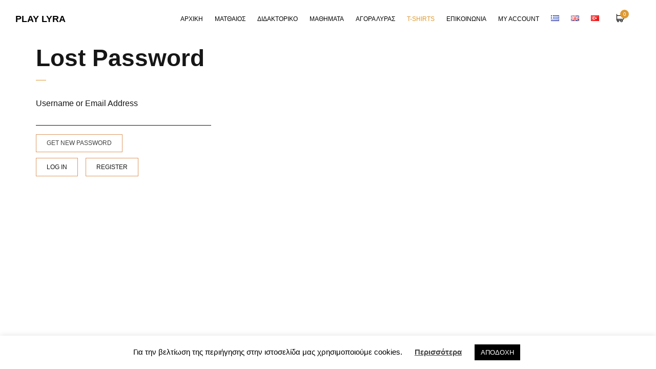

--- FILE ---
content_type: text/html; charset=UTF-8
request_url: https://playlyra.com/lostpassword/
body_size: 25413
content:
<!DOCTYPE html>
<html lang="gr-GR">
	<head>
		<meta charset="UTF-8">
		<meta name="viewport" content="width=device-width, initial-scale=1">
		<link rel="profile" href="https://gmpg.org/xfn/11">

		<title>Lost Password &#8211; Play Lyra</title>
<meta name='robots' content='max-image-preview:large' />
<link rel='dns-prefetch' href='//fonts.googleapis.com' />
<link rel="alternate" title="oEmbed (JSON)" type="application/json+oembed" href="https://playlyra.com/wp-json/oembed/1.0/embed?url" />
<link rel="alternate" title="oEmbed (XML)" type="text/xml+oembed" href="https://playlyra.com/wp-json/oembed/1.0/embed?url&#038;format=xml" />
		<!-- This site uses the Google Analytics by MonsterInsights plugin v9.2.2 - Using Analytics tracking - https://www.monsterinsights.com/ -->
							<script src="//www.googletagmanager.com/gtag/js?id=G-7BJZT5W31D"  data-cfasync="false" data-wpfc-render="false" async></script>
			<script data-cfasync="false" data-wpfc-render="false">
				var mi_version = '9.2.2';
				var mi_track_user = true;
				var mi_no_track_reason = '';
								var MonsterInsightsDefaultLocations = {"page_location":"https:\/\/playlyra.com\/lostpassword\/"};
				if ( typeof MonsterInsightsPrivacyGuardFilter === 'function' ) {
					var MonsterInsightsLocations = (typeof MonsterInsightsExcludeQuery === 'object') ? MonsterInsightsPrivacyGuardFilter( MonsterInsightsExcludeQuery ) : MonsterInsightsPrivacyGuardFilter( MonsterInsightsDefaultLocations );
				} else {
					var MonsterInsightsLocations = (typeof MonsterInsightsExcludeQuery === 'object') ? MonsterInsightsExcludeQuery : MonsterInsightsDefaultLocations;
				}

								var disableStrs = [
										'ga-disable-G-7BJZT5W31D',
									];

				/* Function to detect opted out users */
				function __gtagTrackerIsOptedOut() {
					for (var index = 0; index < disableStrs.length; index++) {
						if (document.cookie.indexOf(disableStrs[index] + '=true') > -1) {
							return true;
						}
					}

					return false;
				}

				/* Disable tracking if the opt-out cookie exists. */
				if (__gtagTrackerIsOptedOut()) {
					for (var index = 0; index < disableStrs.length; index++) {
						window[disableStrs[index]] = true;
					}
				}

				/* Opt-out function */
				function __gtagTrackerOptout() {
					for (var index = 0; index < disableStrs.length; index++) {
						document.cookie = disableStrs[index] + '=true; expires=Thu, 31 Dec 2099 23:59:59 UTC; path=/';
						window[disableStrs[index]] = true;
					}
				}

				if ('undefined' === typeof gaOptout) {
					function gaOptout() {
						__gtagTrackerOptout();
					}
				}
								window.dataLayer = window.dataLayer || [];

				window.MonsterInsightsDualTracker = {
					helpers: {},
					trackers: {},
				};
				if (mi_track_user) {
					function __gtagDataLayer() {
						dataLayer.push(arguments);
					}

					function __gtagTracker(type, name, parameters) {
						if (!parameters) {
							parameters = {};
						}

						if (parameters.send_to) {
							__gtagDataLayer.apply(null, arguments);
							return;
						}

						if (type === 'event') {
														parameters.send_to = monsterinsights_frontend.v4_id;
							var hookName = name;
							if (typeof parameters['event_category'] !== 'undefined') {
								hookName = parameters['event_category'] + ':' + name;
							}

							if (typeof MonsterInsightsDualTracker.trackers[hookName] !== 'undefined') {
								MonsterInsightsDualTracker.trackers[hookName](parameters);
							} else {
								__gtagDataLayer('event', name, parameters);
							}
							
						} else {
							__gtagDataLayer.apply(null, arguments);
						}
					}

					__gtagTracker('js', new Date());
					__gtagTracker('set', {
						'developer_id.dZGIzZG': true,
											});
					if ( MonsterInsightsLocations.page_location ) {
						__gtagTracker('set', MonsterInsightsLocations);
					}
										__gtagTracker('config', 'G-7BJZT5W31D', {"forceSSL":"true","link_attribution":"true"} );
															window.gtag = __gtagTracker;										(function () {
						/* https://developers.google.com/analytics/devguides/collection/analyticsjs/ */
						/* ga and __gaTracker compatibility shim. */
						var noopfn = function () {
							return null;
						};
						var newtracker = function () {
							return new Tracker();
						};
						var Tracker = function () {
							return null;
						};
						var p = Tracker.prototype;
						p.get = noopfn;
						p.set = noopfn;
						p.send = function () {
							var args = Array.prototype.slice.call(arguments);
							args.unshift('send');
							__gaTracker.apply(null, args);
						};
						var __gaTracker = function () {
							var len = arguments.length;
							if (len === 0) {
								return;
							}
							var f = arguments[len - 1];
							if (typeof f !== 'object' || f === null || typeof f.hitCallback !== 'function') {
								if ('send' === arguments[0]) {
									var hitConverted, hitObject = false, action;
									if ('event' === arguments[1]) {
										if ('undefined' !== typeof arguments[3]) {
											hitObject = {
												'eventAction': arguments[3],
												'eventCategory': arguments[2],
												'eventLabel': arguments[4],
												'value': arguments[5] ? arguments[5] : 1,
											}
										}
									}
									if ('pageview' === arguments[1]) {
										if ('undefined' !== typeof arguments[2]) {
											hitObject = {
												'eventAction': 'page_view',
												'page_path': arguments[2],
											}
										}
									}
									if (typeof arguments[2] === 'object') {
										hitObject = arguments[2];
									}
									if (typeof arguments[5] === 'object') {
										Object.assign(hitObject, arguments[5]);
									}
									if ('undefined' !== typeof arguments[1].hitType) {
										hitObject = arguments[1];
										if ('pageview' === hitObject.hitType) {
											hitObject.eventAction = 'page_view';
										}
									}
									if (hitObject) {
										action = 'timing' === arguments[1].hitType ? 'timing_complete' : hitObject.eventAction;
										hitConverted = mapArgs(hitObject);
										__gtagTracker('event', action, hitConverted);
									}
								}
								return;
							}

							function mapArgs(args) {
								var arg, hit = {};
								var gaMap = {
									'eventCategory': 'event_category',
									'eventAction': 'event_action',
									'eventLabel': 'event_label',
									'eventValue': 'event_value',
									'nonInteraction': 'non_interaction',
									'timingCategory': 'event_category',
									'timingVar': 'name',
									'timingValue': 'value',
									'timingLabel': 'event_label',
									'page': 'page_path',
									'location': 'page_location',
									'title': 'page_title',
									'referrer' : 'page_referrer',
								};
								for (arg in args) {
																		if (!(!args.hasOwnProperty(arg) || !gaMap.hasOwnProperty(arg))) {
										hit[gaMap[arg]] = args[arg];
									} else {
										hit[arg] = args[arg];
									}
								}
								return hit;
							}

							try {
								f.hitCallback();
							} catch (ex) {
							}
						};
						__gaTracker.create = newtracker;
						__gaTracker.getByName = newtracker;
						__gaTracker.getAll = function () {
							return [];
						};
						__gaTracker.remove = noopfn;
						__gaTracker.loaded = true;
						window['__gaTracker'] = __gaTracker;
					})();
									} else {
										console.log("");
					(function () {
						function __gtagTracker() {
							return null;
						}

						window['__gtagTracker'] = __gtagTracker;
						window['gtag'] = __gtagTracker;
					})();
									}
			</script>
				<!-- / Google Analytics by MonsterInsights -->
		<style id='wp-img-auto-sizes-contain-inline-css'>
img:is([sizes=auto i],[sizes^="auto," i]){contain-intrinsic-size:3000px 1500px}
/*# sourceURL=wp-img-auto-sizes-contain-inline-css */
</style>
<link rel='stylesheet' id='wp-color-picker-css' href='https://playlyra.com/wp-admin/css/color-picker.min.css?ver=6.9' media='all' />
<style id='wp-emoji-styles-inline-css'>

	img.wp-smiley, img.emoji {
		display: inline !important;
		border: none !important;
		box-shadow: none !important;
		height: 1em !important;
		width: 1em !important;
		margin: 0 0.07em !important;
		vertical-align: -0.1em !important;
		background: none !important;
		padding: 0 !important;
	}
/*# sourceURL=wp-emoji-styles-inline-css */
</style>
<link rel='stylesheet' id='wp-block-library-css' href='https://playlyra.com/wp-includes/css/dist/block-library/style.min.css?ver=6.9' media='all' />

<style id='classic-theme-styles-inline-css'>
/*! This file is auto-generated */
.wp-block-button__link{color:#fff;background-color:#32373c;border-radius:9999px;box-shadow:none;text-decoration:none;padding:calc(.667em + 2px) calc(1.333em + 2px);font-size:1.125em}.wp-block-file__button{background:#32373c;color:#fff;text-decoration:none}
/*# sourceURL=/wp-includes/css/classic-themes.min.css */
</style>
<link rel='stylesheet' id='bbp-default-css' href='https://playlyra.com/wp-content/plugins/bbpress/templates/default/css/bbpress.min.css?ver=2.6.11' media='all' />
<link rel='stylesheet' id='contact-form-7-css' href='https://playlyra.com/wp-content/plugins/contact-form-7/includes/css/styles.css?ver=6.0' media='all' />
<link rel='stylesheet' id='cookie-law-info-css' href='https://playlyra.com/wp-content/plugins/cookie-law-info/legacy/public/css/cookie-law-info-public.css?ver=3.2.7' media='all' />
<link rel='stylesheet' id='cookie-law-info-gdpr-css' href='https://playlyra.com/wp-content/plugins/cookie-law-info/legacy/public/css/cookie-law-info-gdpr.css?ver=3.2.7' media='all' />
<link rel='stylesheet' id='ph_booking_style-css' href='https://playlyra.com/wp-content/plugins/ph-bookings-appointments-woocommerce-premium/resources/css/ph_booking.css?ver=6.9' media='all' />
<link rel='stylesheet' id='jquery-ui-css-css' href='https://playlyra.com/wp-content/plugins/ph-bookings-appointments-woocommerce-premium/resources/css/jquery-ui.min.css?ver=6.9' media='all' />
<link rel='stylesheet' id='ph_booking_mobile_view_style-css' href='https://playlyra.com/wp-content/plugins/ph-bookings-appointments-woocommerce-premium/resources/css/ph_bookings_mobile_view.css?ver=6.9' media='all' />
<link rel='stylesheet' id='ph_booking_calendar_style-css' href='https://playlyra.com/wp-content/plugins/ph-bookings-appointments-woocommerce-premium/resources/css/ph_calendar.css?ver=6.9' media='all' />
<link rel='stylesheet' id='theme-my-login-css' href='https://playlyra.com/wp-content/plugins/theme-my-login/assets/styles/theme-my-login.min.css?ver=7.1.9' media='all' />
<link rel='stylesheet' id='video_popup_close_icon-css' href='https://playlyra.com/wp-content/plugins/video-popup/css/vp-close-icon/close-button-icon.css?ver=1767672746' media='all' />
<link rel='stylesheet' id='oba_youtubepopup_css-css' href='https://playlyra.com/wp-content/plugins/video-popup/css/YouTubePopUp.css?ver=1767672746' media='all' />
<style id='woocommerce-inline-inline-css'>
.woocommerce form .form-row .required { visibility: visible; }
/*# sourceURL=woocommerce-inline-inline-css */
</style>
<link rel='stylesheet' id='dflip-style-css' href='https://playlyra.com/wp-content/plugins/3d-flipbook-dflip-lite/assets/css/dflip.min.css?ver=2.3.48' media='all' />
<link rel='stylesheet' id='gdatt-attachments-css' href='https://playlyra.com/wp-content/plugins/gd-bbpress-attachments/css/front.min.css?ver=4.7.3_b2580_free' media='all' />
<link rel='stylesheet' id='novo-icons-css' href='https://playlyra.com/wp-content/themes/novo/css/iconfont.css?ver=3.1.0' media='all' />
<link rel='stylesheet' id='fontawesome-css' href='https://playlyra.com/wp-content/themes/novo/css/fontawesome.min.css?ver=3.1.0' media='all' />
<link rel='stylesheet' id='circle-animations-css' href='https://playlyra.com/wp-content/themes/novo/css/circle_animations.css?ver=3.1.0' media='all' />
<link rel='stylesheet' id='novo-style-css' href='https://playlyra.com/wp-content/themes/novo/style.css?ver=3.1.0' media='all' />
<style id='novo-style-inline-css'>
body .booked-modal input.button.button-primary,body .booked-calendar-shortcode-wrap .booked-calendar tbody td.today:hover .date .number {
      background: #DD9933 !important;
    }
/*# sourceURL=novo-style-inline-css */
</style>
<link rel='stylesheet' id='woocommerce-general-css' href='https://playlyra.com/wp-content/themes/novo/css/woocommerce.css?ver=3.1.0' media='all' />
<link rel='stylesheet' id='woocommerce-layout-css' href='https://playlyra.com/wp-content/themes/novo/css/woocommerce-layout.css?ver=3.1.0' media='all' />
<link rel='stylesheet' id='select2-css' href='https://playlyra.com/wp-content/themes/novo/css/select2.css?ver=3.1.0' media='all' />
<link rel='stylesheet' id='novo-main-style-css' href='https://playlyra.com/wp-content/themes/novo/css/style.css?ver=3.1.0' media='all' />
<link rel='stylesheet' id='somo-montserrat-css' href='//fonts.googleapis.com/css?family=Montserrat%3A100%2C100italic%2C200%2C200italic%2C300%2C300italic%2Cregular%2Citalic%2C500%2C500italic%2C600%2C600italic%2C700%2C700italic%2C800%2C800italic%2C900%2C900italic&#038;display=swap&#038;ver=1' media='all' />
<link rel='stylesheet' id='photoswipe-css' href='https://playlyra.com/wp-content/plugins/pt-novo-shortcodes/assets/css/photoswipe.css' media='all' />
<link rel='stylesheet' id='vc_font_awesome_5_shims-css' href='https://playlyra.com/wp-content/plugins/js_composer/assets/lib/bower/font-awesome/css/v4-shims.min.css?ver=6.2.0' media='all' />
<link rel='stylesheet' id='pt-addons-css' href='https://playlyra.com/wp-content/plugins/pt-novo-shortcodes/assets/css/pt-addons.css?ver=3.1.0' media='all' />
<link rel='stylesheet' id='novo-main-mobile-css' href='https://playlyra.com/wp-content/themes/novo/css/mobile.css?ver=3.1.0' media='all' />
<link rel='stylesheet' id='pixproof_inuit-css' href='https://playlyra.com/wp-content/plugins/pixproof/assets/css/inuit.css?ver=2.0.0' media='all' />
<link rel='stylesheet' id='pixproof_magnific-popup-css' href='https://playlyra.com/wp-content/plugins/pixproof/assets/css/mangnific-popup.css?ver=2.0.0' media='all' />
<script src="https://playlyra.com/wp-content/plugins/google-analytics-for-wordpress/assets/js/frontend-gtag.min.js?ver=9.2.2" id="monsterinsights-frontend-script-js" async="async" data-wp-strategy="async"></script>
<script data-cfasync="false" data-wpfc-render="false" id='monsterinsights-frontend-script-js-extra'>/* <![CDATA[ */
var monsterinsights_frontend = {"js_events_tracking":"true","download_extensions":"doc,pdf,ppt,zip,xls,docx,pptx,xlsx","inbound_paths":"[{\"path\":\"\\\/go\\\/\",\"label\":\"affiliate\"},{\"path\":\"\\\/recommend\\\/\",\"label\":\"affiliate\"}]","home_url":"https:\/\/playlyra.com","hash_tracking":"false","v4_id":"G-7BJZT5W31D"};/* ]]> */
</script>
<script src="https://playlyra.com/wp-includes/js/jquery/jquery.min.js?ver=3.7.1" id="jquery-core-js"></script>
<script src="https://playlyra.com/wp-includes/js/jquery/jquery-migrate.min.js?ver=3.4.1" id="jquery-migrate-js"></script>
<script id="cookie-law-info-js-extra">
/* <![CDATA[ */
var Cli_Data = {"nn_cookie_ids":[],"cookielist":[],"non_necessary_cookies":[],"ccpaEnabled":"","ccpaRegionBased":"","ccpaBarEnabled":"","strictlyEnabled":["necessary","obligatoire"],"ccpaType":"gdpr","js_blocking":"","custom_integration":"","triggerDomRefresh":"","secure_cookies":""};
var cli_cookiebar_settings = {"animate_speed_hide":"500","animate_speed_show":"500","background":"#FFF","border":"#b1a6a6c2","border_on":"","button_1_button_colour":"#000","button_1_button_hover":"#000000","button_1_link_colour":"#fff","button_1_as_button":"1","button_1_new_win":"","button_2_button_colour":"#333","button_2_button_hover":"#292929","button_2_link_colour":"#444","button_2_as_button":"","button_2_hidebar":"","button_3_button_colour":"#000","button_3_button_hover":"#000000","button_3_link_colour":"#fff","button_3_as_button":"1","button_3_new_win":"","button_4_button_colour":"#000","button_4_button_hover":"#000000","button_4_link_colour":"#62a329","button_4_as_button":"","button_7_button_colour":"#61a229","button_7_button_hover":"#4e8221","button_7_link_colour":"#fff","button_7_as_button":"1","button_7_new_win":"","font_family":"inherit","header_fix":"","notify_animate_hide":"1","notify_animate_show":"","notify_div_id":"#cookie-law-info-bar","notify_position_horizontal":"right","notify_position_vertical":"bottom","scroll_close":"","scroll_close_reload":"","accept_close_reload":"","reject_close_reload":"","showagain_tab":"","showagain_background":"#fff","showagain_border":"#000","showagain_div_id":"#cookie-law-info-again","showagain_x_position":"100px","text":"#000","show_once_yn":"","show_once":"10000","logging_on":"","as_popup":"","popup_overlay":"1","bar_heading_text":"","cookie_bar_as":"banner","popup_showagain_position":"bottom-right","widget_position":"left"};
var log_object = {"ajax_url":"https://playlyra.com/wp-admin/admin-ajax.php"};
//# sourceURL=cookie-law-info-js-extra
/* ]]> */
</script>
<script src="https://playlyra.com/wp-content/plugins/cookie-law-info/legacy/public/js/cookie-law-info-public.js?ver=3.2.7" id="cookie-law-info-js"></script>
<script id="ph_booking_general_script-js-extra">
/* <![CDATA[ */
var phive_booking_locale = {"months":["January","February","March","April","May","June","July","August","September","October","November","December"],"months_short":["Jan","Feb","Mar","Apr","May","Jun","Jul","Aug","Sep","Oct","Nov","Dec"],"booking_cost":"Total cost","booking":"Booking","to":"to","checkin":"Check-in","checkout":"Check-out","is_not_avail":"is not available.","are_not_avail":"are not available.","pick_later_date":"Pick a later end date","pick_later_time":"Pick a later end time","max_limit_text":"Max no of blocks available to book is %max_block","pick_booking":"Please pick a booking period","exceed_booking":"Since max bookings per block is %d and you have enabled 'each participant as a booking' max participants allowed is %d","Please_Pick_a_Date":"Please Pick a Date","pick_a_end_date":"Please Pick a End Dates.","pick_min_date":"Please Select minimum %d blocks.","pick_an_end_date":"Please pick an end date","pick_a_end_time":"Please pick the end time","pick_a_end_month":"Please pick an end month","pick_a_month":"Please pick a month","max_individual_participant":"Number of %pname cannot exceed %pmax","ajaxurl":"https://playlyra.com/wp-admin/admin-ajax.php","single_min_participant_warning":"Minimum number of %pname required is %min"};
//# sourceURL=ph_booking_general_script-js-extra
/* ]]> */
</script>
<script src="https://playlyra.com/wp-content/plugins/ph-bookings-appointments-woocommerce-premium/resources/js/ph-booking-genaral.js?ver=6.9" id="ph_booking_general_script-js"></script>
<script id="ph_booking_product-js-extra">
/* <![CDATA[ */
var phive_booking_ajax = {"ajaxurl":"https://playlyra.com/wp-admin/admin-ajax.php","security":"8974bd843e","maximum_participant_warning":"Total participant (%total) exeeds maximum allowed participant (%max)","minimum_participant_warning":"Minimum number of participants required for a booking is (%min)","available_slot_message":"There is a maximum of %available_slot place remaining","display_end_time":"1","months":["January","February","March","April","May","June","July","August","September","October","November","December"],"months_short":["Jan","Feb","Mar","Apr","May","Jun","Jul","Aug","Sep","Oct","Nov","Dec"],"booking_cost":"Total cost","booking":"Booking","to":"to","checkin":"Check-in","checkout":"Check-out","is_not_avail":"is not available.","are_not_avail":"are not available.","pick_later_date":"Pick a later end date","pick_later_time":"Pick a later end time","max_limit_text":"Max no of blocks available to book is %max_block","pick_booking":"Please pick a booking period","exceed_booking":"Since max bookings per block is %d and you have enabled 'each participant as a booking' max participants allowed is %d","Please_Pick_a_Date":"Please Pick a Date","pick_a_end_date":"Please Pick a End Dates.","pick_min_date":"Please Select minimum %d blocks.","pick_an_end_date":"Please pick an end date","pick_a_end_time":"Please pick the end time","pick_a_end_month":"Please pick an end month","pick_a_month":"Please pick a month","max_individual_participant":"Number of %pname cannot exceed %pmax","single_min_participant_warning":"Minimum number of %pname required is %min"};
//# sourceURL=ph_booking_product-js-extra
/* ]]> */
</script>
<script src="https://playlyra.com/wp-content/plugins/ph-bookings-appointments-woocommerce-premium/resources/js/ph-booking-ajax.js?ver=6.9" id="ph_booking_product-js"></script>
<script id="ph_addon_script-js-extra">
/* <![CDATA[ */
var ph_addon_script = {"ajaxurl":"https://playlyra.com/wp-admin/admin-ajax.php","security":"8974bd843e","display_end_time":"1"};
//# sourceURL=ph_addon_script-js-extra
/* ]]> */
</script>
<script src="https://playlyra.com/wp-content/plugins/ph-bookings-appointments-woocommerce-premium/resources/js/ph-time-zone-conversion-addon.js?ver=6.9" id="ph_addon_script-js"></script>
<script src="https://playlyra.com/wp-content/plugins/video-popup/js/YouTubePopUp.jquery.js?ver=1767672746" id="oba_youtubepopup_plugin-js"></script>
<script src="https://playlyra.com/wp-content/plugins/video-popup/js/YouTubePopUp.js?ver=1767672746" id="oba_youtubepopup_activate-js"></script>
<script src="https://playlyra.com/wp-content/plugins/woocommerce/assets/js/jquery-blockui/jquery.blockUI.min.js?ver=2.70" id="jquery-blockui-js"></script>
<script id="wc-add-to-cart-js-extra">
/* <![CDATA[ */
var wc_add_to_cart_params = {"ajax_url":"/wp-admin/admin-ajax.php","wc_ajax_url":"/?wc-ajax=%%endpoint%%","i18n_view_cart":"View cart","cart_url":"https://playlyra.com/en/cart/","is_cart":"","cart_redirect_after_add":"yes"};
//# sourceURL=wc-add-to-cart-js-extra
/* ]]> */
</script>
<script src="https://playlyra.com/wp-content/plugins/woocommerce/assets/js/frontend/add-to-cart.min.js?ver=5.5.4" id="wc-add-to-cart-js"></script>
<script src="https://playlyra.com/wp-content/plugins/js_composer/assets/js/vendors/woocommerce-add-to-cart.js?ver=6.2.0" id="vc_woocommerce-add-to-cart-js-js"></script>
<script id="zilla-likes-js-extra">
/* <![CDATA[ */
var zilla_likes = {"ajaxurl":"https://playlyra.com/wp-admin/admin-ajax.php"};
//# sourceURL=zilla-likes-js-extra
/* ]]> */
</script>
<script src="https://playlyra.com/wp-content/plugins/pt-novo-shortcodes/assets/js/zilla-likes.js?ver=6.9" id="zilla-likes-js"></script>
<link rel="https://api.w.org/" href="https://playlyra.com/wp-json/" /><link rel="alternate" title="JSON" type="application/json" href="https://playlyra.com/wp-json/wp/v2/pages/0" /><meta name="generator" content="WordPress 6.9" />
<meta name="generator" content="WooCommerce 5.5.4" />
<meta name="framework" content="Redux 4.2.14" />		<script>
			//<![CDATA[
			var show_msg = '0';
			if (show_msg !== '0') {
				var options = {view_src: "View Source is disabled!", inspect_elem: "Inspect Element is disabled!", right_click: "Right click is disabled!", copy_cut_paste_content: "Cut/Copy/Paste is disabled!", image_drop: "Image Drag-n-Drop is disabled!" }
			} else {
				var options = '';
			}

         	function nocontextmenu(e) { return false; }
         	document.oncontextmenu = nocontextmenu;
         	document.ondragstart = function() { return false;}

			document.onmousedown = function (event) {
				event = (event || window.event);
				if (event.keyCode === 123) {
					if (show_msg !== '0') {show_toast('inspect_elem');}
					return false;
				}
			}
			document.onkeydown = function (event) {
				event = (event || window.event);
				//alert(event.keyCode);   return false;
				if (event.keyCode === 123 ||
						event.ctrlKey && event.shiftKey && event.keyCode === 73 ||
						event.ctrlKey && event.shiftKey && event.keyCode === 75) {
					if (show_msg !== '0') {show_toast('inspect_elem');}
					return false;
				}
				if (event.ctrlKey && event.keyCode === 85) {
					if (show_msg !== '0') {show_toast('view_src');}
					return false;
				}
			}
			function addMultiEventListener(element, eventNames, listener) {
				var events = eventNames.split(' ');
				for (var i = 0, iLen = events.length; i < iLen; i++) {
					element.addEventListener(events[i], function (e) {
						e.preventDefault();
						if (show_msg !== '0') {
							show_toast(listener);
						}
					});
				}
			}
			addMultiEventListener(document, 'contextmenu', 'right_click');
			addMultiEventListener(document, 'cut copy paste print', 'copy_cut_paste_content');
			addMultiEventListener(document, 'drag drop', 'image_drop');
			function show_toast(text) {
				var x = document.getElementById("amm_drcfw_toast_msg");
				x.innerHTML = eval('options.' + text);
				x.className = "show";
				setTimeout(function () {
					x.className = x.className.replace("show", "")
				}, 3000);
			}
		//]]>
		</script>
		<style>body * :not(input):not(textarea){user-select:none !important; -webkit-touch-callout: none !important;  -webkit-user-select: none !important; -moz-user-select:none !important; -khtml-user-select:none !important; -ms-user-select: none !important;}#amm_drcfw_toast_msg{visibility:hidden;min-width:250px;margin-left:-125px;background-color:#333;color:#fff;text-align:center;border-radius:2px;padding:16px;position:fixed;z-index:999;left:50%;bottom:30px;font-size:17px}#amm_drcfw_toast_msg.show{visibility:visible;-webkit-animation:fadein .5s,fadeout .5s 2.5s;animation:fadein .5s,fadeout .5s 2.5s}@-webkit-keyframes fadein{from{bottom:0;opacity:0}to{bottom:30px;opacity:1}}@keyframes fadein{from{bottom:0;opacity:0}to{bottom:30px;opacity:1}}@-webkit-keyframes fadeout{from{bottom:30px;opacity:1}to{bottom:0;opacity:0}}@keyframes fadeout{from{bottom:30px;opacity:1}to{bottom:0;opacity:0}}</style>
		<meta name="google-site-verification" content="25WpiN2hfEDlzimzuf4GUBx66rky8wwgPU-LRq-lOko" />
<!-- Global site tag (gtag.js) - Google Analytics -->
<script async src="https://www.googletagmanager.com/gtag/js?id=G-P997DWN01Z"></script>
<script>
  window.dataLayer = window.dataLayer || [];
  function gtag(){dataLayer.push(arguments);}
  gtag('js', new Date());

  gtag('config', 'G-P997DWN01Z');
</script><meta name='robots' content='max-image-preview:large, noindex, noarchive' />
<link rel='dns-prefetch' href='//fonts.googleapis.com' />
	<meta name='referrer' content='strict-origin-when-cross-origin' />
	<link rel="icon" href="https://playlyra.com/wp-content/uploads/2020/04/cropped-1-scaled-1-32x32.jpg" sizes="32x32" />
<link rel="icon" href="https://playlyra.com/wp-content/uploads/2020/04/cropped-1-scaled-1-192x192.jpg" sizes="192x192" />
<link rel="apple-touch-icon" href="https://playlyra.com/wp-content/uploads/2020/04/cropped-1-scaled-1-180x180.jpg" />
<meta name="msapplication-TileImage" content="https://playlyra.com/wp-content/uploads/2020/04/cropped-1-scaled-1-270x270.jpg" />
		<script>
			var video_popup_unprm_general_settings = {
    			'unprm_r_border': ''
			};
		</script>
		<noscript><style>.woocommerce-product-gallery{ opacity: 1 !important; }</style></noscript>
	<style>.recentcomments a{display:inline !important;padding:0 !important;margin:0 !important;}</style><meta name="generator" content="Powered by WPBakery Page Builder - drag and drop page builder for WordPress."/>
<link rel="icon" href="https://playlyra.com/wp-content/uploads/2020/04/cropped-1-scaled-1-32x32.jpg" sizes="32x32" />
<link rel="icon" href="https://playlyra.com/wp-content/uploads/2020/04/cropped-1-scaled-1-192x192.jpg" sizes="192x192" />
<link rel="apple-touch-icon" href="https://playlyra.com/wp-content/uploads/2020/04/cropped-1-scaled-1-180x180.jpg" />
<meta name="msapplication-TileImage" content="https://playlyra.com/wp-content/uploads/2020/04/cropped-1-scaled-1-270x270.jpg" />
		<style id="wp-custom-css">
			
.split-screen > .item > .content > .cell {
    width: 700px;
    padding: 25px 60px 20px 10px;
}

.banner .cell .content {
	max-width: 500px;}

body, p, h1, h2, h3, h4, h5, h6, .h1, .h2, .h3, .h4, .h5, .h6 {
	font-family: Arial
}

.accordion-items .item .wrap {
	font-size: 16px;
}

/********* Scrollbar ********/
::-webkit-scrollbar {
  width: 5px;
	background-color: #f8f8f8;
}


::-webkit-scrollbar-track {
  
  border-radius: 10px;
}


::-webkit-scrollbar-thumb {
  background: #DE9860;
  border-radius: 10px;
}

/********************************
           Menu
********************************/
.navigation > ul > li > a span {
    padding: 7px 3px 7px 9px;
}

/********************************
          Recaptcha
********************************/
.grecaptcha-badge {
	display: none!important;
}



/***************************
    Woocommerce
***************************/
.minicart-wrap a.button, .widget_shopping_cart_content a.button {
	font-size: 16px;
	text-transform: none;
}

.woocommerce a.button {
	 font-size: 1.1em;
		background-color: #de9860;
}

a.button.wc-forward:hover {
    background-color: #000;
    color: #fff;
}

.woocommerce .woocommerce-message .button {
    padding: 10px 20px;
		margin-top: -8px;
}

.woocommerce-message {
		padding: 1.5em 2em 1em 3.5em !important;
		border-top-color: #de9860;
}

.woocommerce-message:before {
		top: 1.2em;
		font-size: 16px;
		color: #de9860;
}



/***************************
      Product Page
***************************/
.postid-2066 li.lang-item {
    display: none;
}

.not-available-msg {
    color: red;
}

.related.products {display:none;}

.single-product main.main-row {
	padding-top: 5rem!important;
}

.single-product.woocommerce div.product .heading-decor, .single-product.woocommerce .related.products {
	display: inherit!important;
}

@media only screen and (min-width: 768px) {
	.product .col-md-12 {
		-webkit-box-flex: 0;
    -webkit-flex: 0 0 50%;
    -ms-flex: 0 0 50%;
    flex: 0 0 50%;
    max-width: 50%;
	}
}

.single-product.woocommerce div.product .variations_form p.price {
    font-size: 2rem;
}

.single-product.woocommerce div.product form.cart .variations td.label {
	font-size: 1.2rem!important;
}

.single-product.woocommerce .variations tr {
    display: flex;
    flex-flow: row wrap;
    margin-left: 15px;
}

.single-product.woocommerce div.product form.cart .variations td.value {
    display: flex;
    flex-flow: row wrap;
    width: 100%;
}

.single-product.woocommerce div.product form.cart .reset_variations, .single-product.woocommerce select#pa_size {
	font-size: 1rem!important;
}

.single-product.woocommerce div.product form.cart .woocommerce-variation-add-to-cart {
    display: flex;
    flex-flow: row wrap;
    float: none;
}

/***************************
         T-shirt
***************************/

.woocommerce div.product .price-area {
    float: left;
    margin: 20px 15px!important;
}
.woocommerce div.product div.summary div[itemprop=description] {
    line-height: 1.875em;
    margin: 0 0 0 15px;
    font-weight: 300;
}
.woocommerce div.product form.cart .variations td.label {
    padding: 10px 20px;
    vertical-align: middle;
    padding-left: 0;
    font-style: unset;
	  font-weight: 300;
}
.info-product {
	font-weight:bold;
  font-size:1.2rem!important
}

.woocommerce div.product .woocommerce-tabs .tabs {
	display: none
}
/***************************
         Cart
***************************/
.page-id-2122 .woocommerce table.shop_table .product-name .variation {
		display: flex;
    flex-flow: wrap;
}

.page-id-2122 .woocommerce td.product-name dl.variation {
		margin: 1em 0;
}

.page-id-2122 .woocommerce td.product-name dl.variation dd {
		margin-right: 3em;
}

dt.variation-Asset, 
dd.variation-Asset {
	display: none!important;
}

.page-id-2122 .cart_totals .heading h5 {
		font-weight: bold;
		font-size: 1.500em!important;
		text-transform: capitalize;
}

/***************************
         Mini Cart
***************************/
.minicart-wrap .cart_list .mini_cart_item .variation, .widget_shopping_cart_content .cart_list .mini_cart_item .variation {
		margin: 25px 0 0;
		margin-left: 0;
}


/***************************
        My Account
***************************/
.page-id-9 input[type="submit"] {
	font-size: 1.1em;
	background-color: #de9860;
	color: #fff;
	padding: .2em 1em;
}

.page-id-9 input[type="submit"]:hover {
	background-color: #dedede;
	color: #515151;
}
/**************************
       Calendar
**************************/
.past-time, .ph-calendar-date.not-available {
    cursor: not-allowed;
}

.ph-calendar-days li, .ph-calendar-weekdays li {
	width: 14.28%;
}

.woocommerce div.product form.cart {
	text-align: left;
}

/********* Month *********/
.ph-calendar-month {
    background: #fdfdfd !important;
		padding: 20px 3px;
		border: 1px solid #e8e8e8;
}

.ph-calendar-month ul li {
		color: #000;
		font-size: 18px;
}

/********* Days *********/
.ph-calendar-weekdays {
		background: #fdfdfd !important;
    border-left: 1px solid #e8e8e8;
    border-right: 1px solid #e8e8e8;
		padding: 0 !important;
}

.ph-calendar-weekdays li 
{
		padding: 8px 0;
		color: #000!important;
		margin: 0;
}

.ph-calendar-weekdays li:nth-child(n) {
		border-right: 1px solid #e8e8e8;
}

.ph-calendar-weekdays li:nth-child(7) {
		border-right: 0;
}

/********* Dates *********/
#ph-calendar-days {
    background: #fff!important;
    border: 1px solid #e8e8e8;
}

.ph-calendar-days li {
		font-size: 18px;
		font-weight: 600;
		color: #de9860!important;
		line-height: 4em;
		margin-bottom: 0;
		z-index: 1;
		background-color: transparent;
}

li.ph-calendar-date:hover {
    background-color: #f9f9f9 !important;
}

.ph-calendar-date.today  span.ph_calendar_day {
    border-radius: 100%;
    padding: 14px;
		border: 2px solid #de9860;
}

.timepicker-selected-date, .selected-date {
	background-color: #e8e8e8 !important;
	border: 0;
}

.timepicker-selected-date span.ph_calendar_day {
    background-color: #f9f9f9!important;
    padding: 15px;
    border-radius: 100%;
}
.ph-calendar-days {
    background: transparent !important;
}
/********* Hours *********/
.time-picker {
    max-height: fit-content!important;
}

.time-picker {
		border: 1px solid #e8e8e8;
}

.time-picker .ph-calendar-days .ph-calendar-date .ph_calendar_time {
		padding: 18px 6px!important;
}

.selected-date span.ph_calendar_time {
		background-color: #f9f9f9!important;
    padding: 10px!important;
    border-radius: 100%;
}

/***** Info - Notes *****/
.booking-info-wraper {
    background: #de9860 !important;
}

p#booking_info_text {
		margin: 12px 0px 0px 0px !important;
}

.booking-info-wraper, .booking-info-wraper p, 
.additional-notes{
	text-align: right;
}

.phive_book_additional_notes_text {
    width: 100%;
    height: 70px;
    border: 1px solid #e8e8e8;
}

/********* Button *********/
button.single_add_to_cart_button.button.alt.ph_book_now_button {
		float: right;
		background-color: #de9860!important;
}

button.single_add_to_cart_button.button.alt.ph_book_now_button:hover {
		background-color: #000!important;
}

/***************************
    Theme My Login
***************************/
#user_login, 
#user_pass, 
#user_email, 
#pass1, 
#pass2 {
  	border-bottom: 1px solid #161616;
		width: 30%;
}

.tml .tml-field-wrap {
	margin-top: 1em;
}
.tml-field-wrap.tml-indicator_hint-wrap {
    margin-bottom: 4em;
}

.tml-button {
		border: 1px solid #DE9860 !important;
		background-color: transparent;
		padding: 10px 20px;
		text-transform: uppercase;
		font-size: 12px;
}

.tml-button:hover {
		background-color: #DE9860;
		color: #fff;
}

.tml-links {
	list-style: none !important;
	padding: 0;
	display: flex;
	margin: 15px 0;
}

.tml-login-link a:hover, 
.tml-lostpassword-link a:hover, 
.tml-register-link a:hover {
	background-color: #DE9860;
		color: #fff;
}

.tml-links a {
  text-decoration: none !important;
    border: 1px solid #DE9860 !important;
	background-color: transparent;
	padding: 10px 20px;
	text-transform: uppercase;
	font-size: 12px;
}

.tml-login-link, 
.tml-register-link {
    margin-right: 15px;
}

.vc_btn3.vc_btn3-size-lg.vc_btn3-icon-left:not(.vc_btn3-o-empty) {font-weight:bold; color:#DE9860}

.navigation.min > ul > li > a {
    font-size: 1em;
}
.side-bar-button {
    display: none;
}

.df-ui-share {display:none;}


.heading-block .sub-h {
	margin-bottom: 0px!important;}

.heading-block {
  margin: 50px 0 0 0;
}


p {
    line-height: 1.4em;
    letter-spacing: 0.2px;
}

.woocommerce div.product .heading-decor {
	display: none;}

.banner .text {
	font-size: 24px;}

.woocommerce div.product .price-area {
  float: left;
	margin: -10px 15px;}

.vc_btn3-container {
    margin-bottom: 10px;}

.vc_custom_1610906359657 {
    padding-right: 50px !important;
}

.navigation > ul > li > a {
    max-width: 150px;
}

p {
margin:5px 0px;
}
.basic-ui-icon-search::before {
    display: none;
}

.button-style1 {margin: 0px 120px}

.heading-block.with-line::after {
    margin-top: 10px;
    margin-bottom: 10px;
}

.heading-block {
    margin: 20px 0 0 0;
}

.wpb_content_element {margin-bottom: 5px;}

.heading-block .sub-h {
    margin-bottom: 3px !important;
}

.page-id-2122 .button-style1 {margin: 0px 20px}

.woocommerce form .form-row label {
    line-height: 2;
    font-size: 14px;
    font-weight: 800;
    border: ;
}
h3.wc-bacs-bank-details-account-name {font-size:20px;}

table.shop_table.additional_details th {width:100px}

table.woocommerce-table.woocommerce-table--customer-details.shop_table.customer_details th {width:100px;}

.woocommerce .order_details li strong {
    font-weight: bold;
}

.return-to-shop {display:none;}

.pswp .wrapper {
    line-height: 0;
    width: 70%;
    max-width: 940px;
    position: relative;
    display: inline-block;
    vertical-align: middle;
    margin: 0 auto;
    text-align: left;
    z-index: 1045;
}

.woocommerce .cart .down {background-color:white;}

.woocommerce .quantity .qty {background-color:white;}

.woocommerce .cart .up {background-color:white;}

.woocommerce div.product p.price {
    font-size: 46px;
}

.page-id-0 p {letter-spacing:0.1px; font-style: italic}

.tml-action-register .tml-links {display:none;}

.tml-action-login .tml-register-link {display:none;}

.tml-field-wrap.tml-indicator_hint-wrap {
    margin-top: 15px;
    margin-bottom: 20px;
}

.time-picker {
	max-height: 500px!Important;}

/********* T-shirts *********/

.menu-item-5612, .menu-item-5617, .menu-item-5618 {color:#DD9933; font-weight:}
		</style>
		<style id="novo_theme-dynamic-css" title="dynamic-css" class="redux-options-output">.button-style1:hover, .vc_general.vc_btn3:hover,.pixproof-data .button-download:hover, .banner-social-buttons .item + .item:after,.banner-right-buttons .button + .button:before,.footer-social-button a + a:after, .post-bottom .zilla-likes, .portfolio_hover_type_4 .portfolio-item .content h5:after, .portfolio_hover_type_5 .portfolio-item .content h5:before, .portfolio_hover_type_7 .portfolio-item .content h5:after, .portfolio_hover_type_7 .portfolio-item .content h5:before, .heading-with-num-type2 .sub-h:before, .portfolio_hover_type_2 .portfolio-item .content h5:after, .portfolio_hover_type_6 .portfolio-item .content h5:after, .portfolio_hover_type_8 .portfolio-item .content h5:after, .portfolio_hover_type_8 .portfolio-item .content h5:before, .portfolio_hover_type_9 .portfolio-item .content h5:after, .portfolio_hover_type_9 .portfolio-item .content h5:before, body .category .item:before, .testimonials .owl-dots .owl-dot.active, .skill-item-line .line div, .price-list .item:before, .price-list .item .options .button-style1 span, .price-list .item .options .button-style1 span:after, .price-list-type2 .item:before, .split-screen .owl-dots .owl-dot.active, .vertical-parallax-area .pagination-dots span.active, .split-screen-type2 .pagination-dots span.active, .white .album-playlist .jp-volume-bar .jp-volume-bar-value, .photo-carousel > a, .js-pixproof-gallery .selected .proof-photo__id, .hm-cunt span, .woocommerce .products .product .image .product_type_grouped, .woocommerce .products .product .add_to_cart_button, .woocommerce div.product .woocommerce-tabs .tabs li a:after, .woocommerce div.product form.cart .button, .booked-calendar-shortcode-wrap .booked-calendar tbody td.today:hover .date .number, .booked-calendar-shortcode-wrap .booked-appt-list .timeslot .timeslot-people button, body .booked-modal p.booked-title-bar, body .booked-modal .button, body .booked-modal .button.button-primary{background-color:#DD9933;}.button-style1,.vc_general.vc_btn3, .pixproof-data .button-download, .navigation > ul > li.current-menu-item > a span,.navigation > ul > li.current-menu-ancestor > a span,.navigation > ul > li.current_page_item > a span, .banner .cell .content a[data-type="video"], .portfolio_hover_type_3 .portfolio-item .content, .portfolio_hover_type_6 .portfolio-item .content, .portfolio_hover_type_4 .portfolio-item .content, .portfolio_hover_type_4 .portfolio-item:hover .content, .portfolio-type-carousel .portfolio-item .a-img a[data-type="video"] i, .pagination .current, .video-block a > div, .team-social-buttons a, .woocommerce .woocommerce-ordering select, .woocommerce form .form-row select, .woocommerce form .form-row textarea, .woocommerce form .form-row input.input-text, .woocommerce div.product form.cart .variations select, .woocommerce nav.woocommerce-pagination ul li a:focus, .woocommerce nav.woocommerce-pagination ul li a:hover, .woocommerce nav.woocommerce-pagination ul li span.current, .coupon-area .input-text, .select2-dropdown, .select2-container--default .select2-selection--single, .play-button-block a,.booked-calendar-shortcode-wrap .booked-calendar tbody td.today .date .number, .pagination ul li span.current, .pagination ul li a:hover, .pagination ul li a:focus, nav.woocommerce-pagination ul li span.current, nav.woocommerce-pagination ul li a:hover, nav.woocommerce-pagination ul li a:focus, .button-style1.fill{border-color:#DD9933;}.heading-decor:after,.heading-decor-s .h:after,.testimonials .item .quote:after, .button-style2, .preloader_content__container:after, .preloader_content__container:before, .navigation.hover-style2 > ul > li.current-menu-item > a span:after,.navigation.hover-style2 > ul > li.current-menu-ancestor > a span:after,.navigation.hover-style2 > ul > li.current_page_item > a span:after, .navigation.hover-style3 > ul > li.current-menu-item > a span:after,.navigation.hover-style3 > ul > li.current-menu-ancestor > a span:after,.navigation.hover-style3 > ul > li.current_page_item > a span:after, .navigation.hover-style4 > ul > li.current-menu-item > a span:after,.navigation.hover-style4 > ul > li.current-menu-ancestor > a span:after,.navigation.hover-style4 > ul > li.current_page_item > a span:after, .navigation > ul > li:hover > a, .navigation .sub-menu li.current-menu-item > a,.navigation .sub-menu li.current-menu-ancestor > a,.navigation .sub-menu li:hover > a, .navigation .sub-menu li.current-menu-item.menu-item-has-children:after, .navigation .sub-menu li.menu-item-has-children:hover:after, .navigation .children li.current_page_item > a,.navigation .children li.current-menu-ancestor > a,.navigation .children li:hover > a, .navigation .children li.current_page_item.page_item_has_children:after, .navigation .children li.page_item_has_children:hover:after, .full-screen-nav .fsn-container > ul > li:hover > a, .full-screen-nav .fsn-container > ul > li.current-menu-item > a,.full-screen-nav .fsn-container > ul > li.current-menu-parent > a,.full-screen-nav .fsn-container > ul > li.current-menu-ancestor > a, .minicart-wrap .cart_list .mini_cart_item .quantity, .widget_shopping_cart_content .cart_list .mini_cart_item .quantity, .side-navigation li.current-menu-item > a,.side-navigation li.current-menu-parent > a,.side-navigation li.current-menu-ancestor > a,.side-navigation li.current_page_item > a,.side-navigation li:hover > a, .banner-social-buttons .item:hover,.footer-social-button a:hover, .banner-right-buttons .button:hover .h, .banner-about .sub-h, .banner .cell .content .angle, .banner .heading span, .banner .owl-dot.active:before, .banner .owl-prev:hover,.banner .owl-next:hover, .banner .price, .widget_archive ul li a:hover,.widget_categories ul li a:hover,.widget_pages ul li a:hover,.widget_meta ul li a:hover,.widget_nav_menu ul li a:hover,.widget_recent_entries ul li a:hover,.product-categories li a:hover, .tagcloud .tag-cloud-link:hover, .blog-post-widget .item .blog-detail, .blog-item .date, .project-horizontal .content .date, .blog-item .bottom .col i, .site-content .date, .comment-items .comment-item .text .date, .site-footer .scroll-up-button:hover, .contact-row i, .filter-button-group button:after,.filter-button-group a:after, .category-buttons a:after, .portfolio-type-carousel .portfolio-item .bottom-content .cat, .price-list .item .options .button-style1.active, .heading-with-num-type2 .num, .accordion-items .item .top .t:before, .accordion-items .item .top .t:after, .accordion-items .item.active .top, .tabs .tabs-head .item.active-tab, .split-screen .portfolio-navigation .numbers .num.active span, .category-slider-area .category-slider .center .item, .vertical-parallax-slider .item .price, .js-pixproof-gallery .proof-photo__meta .nav li a:hover, .heading-block .sub-h, .heading-block .h.accent-color, .heading-block .h span, .num-box-items .num-box .num, .icon-box .icon, .woocommerce .quantity .qty, .woocommerce #reviews #comments ol.commentlist li .meta time, .woocommerce .cart .up, .woocommerce .cart .down, .woocommerce table.shop_table .product-price > span, .woocommerce table.shop_table .product-subtotal > span, .woocommerce div.product .date, .woocommerce div.product .product_meta .sku_wrapper, .woocommerce div.product .price-area, .woocommerce div.product .variations_form span.price, .woocommerce .products .product .price, .minicart-wrap .total > span, .booked-calendar-shortcode-wrap .booked-appt-list>h2 strong,.project-slider-block .thumbs .swiper-slide, nav.woocommerce-pagination ul li a:hover, nav.woocommerce-pagination ul li a:focus, .pagination ul li span.current, .pagination ul li a:hover, .pagination ul li a:focus, nav.woocommerce-pagination ul li span.current, .filter-button-group button:not(.active):hover, .category-buttons a:not(.active):hover{color:#DD9933;}.skill-item .chart .outer, .banner-circle-nav .item svg circle{stroke:#DD9933;}body{font-weight: 400;font-size: 16px;}h1, .h1{font-weight: 700;font-size: 60px;}h2, .h2{font-weight: 700;font-size: 46px;line-height: 46px;}h3, .h3{font-weight: 700;font-size: 36px;}h4, .h4{font-weight: 700;font-size: 30px;}h5, .h5{font-weight: 700;font-size: 16px;letter-spacing: px;line-height: 16px;}h6, .h6{font-weight: 700;text-transform: none;font-size: 18px;}</style><noscript><style> .wpb_animate_when_almost_visible { opacity: 1; }</style></noscript>	</head>

	<body class="wp-singular page-template-default page page-id-0 page-parent wp-theme-novo theme-novo tml-action tml-action-lostpassword woocommerce-no-js site-light header_type_logo_left header_space_true mobile_false nav_hover_style1 lazyload_false hide-popup-download-link hide-popup-zoom hide-popup-full-screen hide-popup-share chrome osx wpb-js-composer js-comp-ver-6.2.0 vc_responsive">
		<div id="all" class="site">
							<div class="preloader">
					<div class="preloader_content">
						<div class="preloader_content__container">
							<p class="preloader_content__container__text">PLAY LYRA</p>
															<ul class="preloader_content__container__list count_3">
									<li class="preloader_content__container__list__item">ONE-TO-ONE</li><li class="preloader_content__container__list__item">LIVE</li><li class="preloader_content__container__list__item">LESSONS</li>								</ul>
													</div>
					</div>
				</div>
							<header class="site-header header_logo_left light header-space-on main-row">
					<div class="container-fluid">
													<div class="side-bar-button multimedia-icon-list"></div>
												<div class="logo"><a href="https://playlyra.com/" data-magic-cursor="link"><span>PLAY LYRA</span></a></div>
						<div class="fr">
															<nav class="navigation visible_menu hover-style1"><ul id="menu-menu-gr" class="menu"><li id="menu-item-3461" class="menu-item menu-item-type-post_type menu-item-object-page menu-item-home menu-item-3461"><a href="https://playlyra.com/"><span>ΑΡΧΙΚΗ</span></a></li>
<li id="menu-item-2270" class="menu-item menu-item-type-post_type menu-item-object-page menu-item-2270"><a href="https://playlyra.com/about-me-gr/"><span>ΜΑΤΘΑΙΟΣ</span></a></li>
<li id="menu-item-2238" class="menu-item menu-item-type-post_type menu-item-object-page menu-item-2238"><a href="https://playlyra.com/phd-gr/"><span>ΔΙΔΑΚΤΟΡΙΚΟ</span></a></li>
<li id="menu-item-2271" class="menu-item menu-item-type-post_type menu-item-object-page menu-item-has-children menu-item-2271"><a href="https://playlyra.com/join-lesson-gr/"><span>ΜΑΘΗΜΑΤΑ</span></a>
<ul class="sub-menu">
	<li id="menu-item-2391" class="menu-item menu-item-type-post_type menu-item-object-page menu-item-2391"><a href="https://playlyra.com/beginners-gr/"><span>ΑΡΧΑΡΙΟΙ</span></a></li>
	<li id="menu-item-2390" class="menu-item menu-item-type-post_type menu-item-object-page menu-item-2390"><a href="https://playlyra.com/advanced-gr/"><span>ΠΡΟΧΩΡΗΜΕΝΟΙ</span></a></li>
	<li id="menu-item-2389" class="menu-item menu-item-type-post_type menu-item-object-page menu-item-2389"><a href="https://playlyra.com/masterclass-including-repertory-of-the-legendary-musician-gogos-petridis-gr/"><span>ΜΑΘΗΜΑΤΑ ΔΕΞΙΟΤΕΧΝΙΑΣ</span></a></li>
</ul>
</li>
<li id="menu-item-2240" class="menu-item menu-item-type-post_type menu-item-object-page menu-item-2240"><a href="https://playlyra.com/buy-a-pontic-lyra-gr/"><span>ΑΓΟΡΑ ΛΥΡΑΣ</span></a></li>
<li id="menu-item-5612" class="menu-item menu-item-type-post_type menu-item-object-page menu-item-5612"><a href="https://playlyra.com/e-shop/"><span>T-Shirts</span></a></li>
<li id="menu-item-2239" class="menu-item menu-item-type-post_type menu-item-object-page menu-item-2239"><a href="https://playlyra.com/contacts-us-gr/"><span>ΕΠΙΚΟΙΝΩΝΙΑ</span></a></li>
<li id="menu-item-2353" class="menu-item menu-item-type-post_type menu-item-object-page menu-item-has-children menu-item-2353"><a href="https://playlyra.com/en/my-account/"><span>My Account</span></a>
<ul class="sub-menu">
	<li id="menu-item-2450" class="menu-item menu-item-type- menu-item-object-login menu-item-2450"><a href="https://playlyra.com/login/?redirect_to=https%3A%2F%2Fplaylyra.com%2Flostpassword%2F"><span>Login</span></a></li>
	<li id="menu-item-2451" class="menu-item menu-item-type- menu-item-object-register menu-item-2451"><a href="https://playlyra.com/register/?redirect_to=https://playlyra.com/lostpassword/"><span>Register</span></a></li>
</ul>
</li>
<li id="menu-item-2274-el" class="lang-item lang-item-72 lang-item-el current-lang no-translation lang-item-first menu-item menu-item-type-custom menu-item-object-custom menu-item-home menu-item-2274-el"><a href="https://playlyra.com/" hreflang="gr-GR" lang="gr-GR"><span><img src="[data-uri]" alt="Ελληνικά" width="16" height="11" style="width: 16px; height: 11px;" /></span></a></li>
<li id="menu-item-2274-en" class="lang-item lang-item-69 lang-item-en no-translation menu-item menu-item-type-custom menu-item-object-custom menu-item-2274-en"><a href="https://playlyra.com/en/home-en/" hreflang="en-US" lang="en-US"><span><img src="[data-uri]" alt="English" width="16" height="11" style="width: 16px; height: 11px;" /></span></a></li>
<li id="menu-item-2274-tr" class="lang-item lang-item-76 lang-item-tr no-translation menu-item menu-item-type-custom menu-item-object-custom menu-item-2274-tr"><a href="https://playlyra.com/tr/home-tr/" hreflang="tr-TR" lang="tr-TR"><span><img src="[data-uri]" alt="Türkçe" width="16" height="11" style="width: 16px; height: 11px;" /></span></a></li>
</ul></nav>
								<div class="butter-button nav-button visible_menu">
									<div></div>
								</div>
															<div class="header-minicart woocommerce header-minicart-novo">
																		<div class="hm-cunt"><i class="basic-ui-icon-shopping-cart"></i><span>0</span></div>
																		<div class="minicart-wrap">
										

<ul class="cart_list product_list_widget ">

	
		<li class="empty">No products in the cart.</li>

	
</ul><!-- end product list -->


									</div>
								</div>
															<div class="search-button"><i class="basic-ui-icon-search"></i></div>
													</div>
					</div>
				</header>
										<div class="side-bar-area main-row">
          <div class="close basic-ui-icon-cancel"></div>
          					<div class="wrap">
						<div id="text-2" class="widget widget_text"><h5 class="widget-title">At a glance</h5>			<div class="textwidget"></div>
		</div>					</div>
									</div>
							<div class="header-space"></div>
							<div class="search-popup main-row">
					<div class="close basic-ui-icon-cancel"></div>
					<div class="centered-container"><form role="search" method="get" class="searchform" action="https://playlyra.com/" >
	<button type="submit" class="searchsubmit" value=""><i class="basic-ui-icon-search"></i></button>
	<div><input type="text" value="" placeholder="Type and hit enter" name="s" class="input" /></div>
</form></div>
				</div>
							<nav class="full-screen-nav main-row">
					<div class="close basic-ui-icon-cancel"></div>
					<div class="fsn-container">
						<ul id="menu-menu-gr-1" class="cell"><li class="menu-item menu-item-type-post_type menu-item-object-page menu-item-home menu-item-3461"><a href="https://playlyra.com/">ΑΡΧΙΚΗ</a></li>
<li class="menu-item menu-item-type-post_type menu-item-object-page menu-item-2270"><a href="https://playlyra.com/about-me-gr/">ΜΑΤΘΑΙΟΣ</a></li>
<li class="menu-item menu-item-type-post_type menu-item-object-page menu-item-2238"><a href="https://playlyra.com/phd-gr/">ΔΙΔΑΚΤΟΡΙΚΟ</a></li>
<li class="menu-item menu-item-type-post_type menu-item-object-page menu-item-has-children menu-item-2271"><a href="https://playlyra.com/join-lesson-gr/">ΜΑΘΗΜΑΤΑ</a>
<ul class="sub-menu">
	<li class="menu-item menu-item-type-post_type menu-item-object-page menu-item-2391"><a href="https://playlyra.com/beginners-gr/">ΑΡΧΑΡΙΟΙ</a></li>
	<li class="menu-item menu-item-type-post_type menu-item-object-page menu-item-2390"><a href="https://playlyra.com/advanced-gr/">ΠΡΟΧΩΡΗΜΕΝΟΙ</a></li>
	<li class="menu-item menu-item-type-post_type menu-item-object-page menu-item-2389"><a href="https://playlyra.com/masterclass-including-repertory-of-the-legendary-musician-gogos-petridis-gr/">ΜΑΘΗΜΑΤΑ ΔΕΞΙΟΤΕΧΝΙΑΣ</a></li>
</ul>
</li>
<li class="menu-item menu-item-type-post_type menu-item-object-page menu-item-2240"><a href="https://playlyra.com/buy-a-pontic-lyra-gr/">ΑΓΟΡΑ ΛΥΡΑΣ</a></li>
<li class="menu-item menu-item-type-post_type menu-item-object-page menu-item-5612"><a href="https://playlyra.com/e-shop/">T-Shirts</a></li>
<li class="menu-item menu-item-type-post_type menu-item-object-page menu-item-2239"><a href="https://playlyra.com/contacts-us-gr/">ΕΠΙΚΟΙΝΩΝΙΑ</a></li>
<li class="menu-item menu-item-type-post_type menu-item-object-page menu-item-has-children menu-item-2353"><a href="https://playlyra.com/en/my-account/">My Account</a>
<ul class="sub-menu">
	<li class="menu-item menu-item-type- menu-item-object-login menu-item-2450"><a href="https://playlyra.com/login/?redirect_to=https%3A%2F%2Fplaylyra.com%2Flostpassword%2F">Login</a></li>
	<li class="menu-item menu-item-type- menu-item-object-register menu-item-2451"><a href="https://playlyra.com/register/?redirect_to=https://playlyra.com/lostpassword/">Register</a></li>
</ul>
</li>
<li class="lang-item lang-item-72 lang-item-el current-lang no-translation lang-item-first menu-item menu-item-type-custom menu-item-object-custom menu-item-home menu-item-2274-el"><a href="https://playlyra.com/" hreflang="gr-GR" lang="gr-GR"><img src="[data-uri]" alt="Ελληνικά" width="16" height="11" style="width: 16px; height: 11px;" /></a></li>
<li class="lang-item lang-item-69 lang-item-en no-translation menu-item menu-item-type-custom menu-item-object-custom menu-item-2274-en"><a href="https://playlyra.com/en/home-en/" hreflang="en-US" lang="en-US"><img src="[data-uri]" alt="English" width="16" height="11" style="width: 16px; height: 11px;" /></a></li>
<li class="lang-item lang-item-76 lang-item-tr no-translation menu-item menu-item-type-custom menu-item-object-custom menu-item-2274-tr"><a href="https://playlyra.com/tr/home-tr/" hreflang="tr-TR" lang="tr-TR"><img src="[data-uri]" alt="Türkçe" width="16" height="11" style="width: 16px; height: 11px;" /></a></li>
</ul>					</div>
				</nav>
      
	<main class="main-row">
		<div class="container">

			<article id="post-0" class="post-0 page type-page status-publish hentry">

	<div class="site-content">
		<div class="heading-decor"><h1 class="h2">Lost Password</h1></div>		<div class="tml tml-lostpassword">
<div class="tml-alerts"></div><form name="lostpassword" action="https://playlyra.com/lostpassword/" method="post" data-ajax="1">
<div class="tml-field-wrap tml-user_login-wrap">
<label class="tml-label" for="user_login">Username or Email Address</label>
<input name="user_login" type="text" value="" id="user_login" autocapitalize="off" class="tml-field">
</div>


<div class="tml-field-wrap tml-submit-wrap">
<button name="submit" type="submit" class="tml-button">Get New Password</button>
</div>

<input name="redirect_to" type="hidden" value="">

</form>
<ul class="tml-links"><li class="tml-login-link"><a href="https://playlyra.com/login/">Log in</a></li><li class="tml-register-link"><a href="https://playlyra.com/register/">Register</a></li></ul></div>

	</div><!-- .entry-content -->
</article><!-- #post-## -->

		</div>
	</main>

								</div>
		
		<script type="speculationrules">
{"prefetch":[{"source":"document","where":{"and":[{"href_matches":"/*"},{"not":{"href_matches":["/wp-*.php","/wp-admin/*","/wp-content/uploads/*","/wp-content/*","/wp-content/plugins/*","/wp-content/themes/novo/*","/*\\?(.+)"]}},{"not":{"selector_matches":"a[rel~=\"nofollow\"]"}},{"not":{"selector_matches":".no-prefetch, .no-prefetch a"}}]},"eagerness":"conservative"}]}
</script>

<script id="bbp-swap-no-js-body-class">
	document.body.className = document.body.className.replace( 'bbp-no-js', 'bbp-js' );
</script>

<!--googleoff: all--><div id="cookie-law-info-bar" data-nosnippet="true"><span>Για την βελτίωση της περιήγησης στην ιστοσελίδα μας χρησιμοποιούμε cookies. <a href="https://playlyra.com/el/prosopika-dedomena-gdpr/" id="CONSTANT_OPEN_URL" target="_blank" class="cli-plugin-main-link" style="margin:5px 20px 5px 20px">Περισσότερα</a><a role='button' data-cli_action="accept" id="cookie_action_close_header" class="medium cli-plugin-button cli-plugin-main-button cookie_action_close_header cli_action_button wt-cli-accept-btn" style="margin:5px">ΑΠΟΔΟΧΗ</a></span></div><div id="cookie-law-info-again" data-nosnippet="true"><span id="cookie_hdr_showagain">Privacy &amp; Cookies Policy</span></div><div class="cli-modal" data-nosnippet="true" id="cliSettingsPopup" tabindex="-1" role="dialog" aria-labelledby="cliSettingsPopup" aria-hidden="true">
  <div class="cli-modal-dialog" role="document">
	<div class="cli-modal-content cli-bar-popup">
		  <button type="button" class="cli-modal-close" id="cliModalClose">
			<svg class="" viewBox="0 0 24 24"><path d="M19 6.41l-1.41-1.41-5.59 5.59-5.59-5.59-1.41 1.41 5.59 5.59-5.59 5.59 1.41 1.41 5.59-5.59 5.59 5.59 1.41-1.41-5.59-5.59z"></path><path d="M0 0h24v24h-24z" fill="none"></path></svg>
			<span class="wt-cli-sr-only">Close</span>
		  </button>
		  <div class="cli-modal-body">
			<div class="cli-container-fluid cli-tab-container">
	<div class="cli-row">
		<div class="cli-col-12 cli-align-items-stretch cli-px-0">
			<div class="cli-privacy-overview">
				<h4>Privacy Overview</h4>				<div class="cli-privacy-content">
					<div class="cli-privacy-content-text">This website uses cookies to improve your experience while you navigate through the website. Out of these cookies, the cookies that are categorized as necessary are stored on your browser as they are essential for the working of basic functionalities of the website. We also use third-party cookies that help us analyze and understand how you use this website. These cookies will be stored in your browser only with your consent. You also have the option to opt-out of these cookies. But opting out of some of these cookies may have an effect on your browsing experience.</div>
				</div>
				<a class="cli-privacy-readmore" aria-label="Show more" role="button" data-readmore-text="Show more" data-readless-text="Show less"></a>			</div>
		</div>
		<div class="cli-col-12 cli-align-items-stretch cli-px-0 cli-tab-section-container">
												<div class="cli-tab-section">
						<div class="cli-tab-header">
							<a role="button" tabindex="0" class="cli-nav-link cli-settings-mobile" data-target="necessary" data-toggle="cli-toggle-tab">
								Necessary							</a>
															<div class="wt-cli-necessary-checkbox">
									<input type="checkbox" class="cli-user-preference-checkbox"  id="wt-cli-checkbox-necessary" data-id="checkbox-necessary" checked="checked"  />
									<label class="form-check-label" for="wt-cli-checkbox-necessary">Necessary</label>
								</div>
								<span class="cli-necessary-caption">Always Enabled</span>
													</div>
						<div class="cli-tab-content">
							<div class="cli-tab-pane cli-fade" data-id="necessary">
								<div class="wt-cli-cookie-description">
									Necessary cookies are absolutely essential for the website to function properly. This category only includes cookies that ensures basic functionalities and security features of the website. These cookies do not store any personal information.								</div>
							</div>
						</div>
					</div>
																	<div class="cli-tab-section">
						<div class="cli-tab-header">
							<a role="button" tabindex="0" class="cli-nav-link cli-settings-mobile" data-target="non-necessary" data-toggle="cli-toggle-tab">
								Non-necessary							</a>
															<div class="cli-switch">
									<input type="checkbox" id="wt-cli-checkbox-non-necessary" class="cli-user-preference-checkbox"  data-id="checkbox-non-necessary" checked='checked' />
									<label for="wt-cli-checkbox-non-necessary" class="cli-slider" data-cli-enable="Enabled" data-cli-disable="Disabled"><span class="wt-cli-sr-only">Non-necessary</span></label>
								</div>
													</div>
						<div class="cli-tab-content">
							<div class="cli-tab-pane cli-fade" data-id="non-necessary">
								<div class="wt-cli-cookie-description">
									Any cookies that may not be particularly necessary for the website to function and is used specifically to collect user personal data via analytics, ads, other embedded contents are termed as non-necessary cookies. It is mandatory to procure user consent prior to running these cookies on your website.								</div>
							</div>
						</div>
					</div>
										</div>
	</div>
</div>
		  </div>
		  <div class="cli-modal-footer">
			<div class="wt-cli-element cli-container-fluid cli-tab-container">
				<div class="cli-row">
					<div class="cli-col-12 cli-align-items-stretch cli-px-0">
						<div class="cli-tab-footer wt-cli-privacy-overview-actions">
						
															<a id="wt-cli-privacy-save-btn" role="button" tabindex="0" data-cli-action="accept" class="wt-cli-privacy-btn cli_setting_save_button wt-cli-privacy-accept-btn cli-btn">SAVE &amp; ACCEPT</a>
													</div>
						
					</div>
				</div>
			</div>
		</div>
	</div>
  </div>
</div>
<div class="cli-modal-backdrop cli-fade cli-settings-overlay"></div>
<div class="cli-modal-backdrop cli-fade cli-popupbar-overlay"></div>
<!--googleon: all-->    <div id="amm_drcfw_toast_msg"></div>
<script data-cfasync="false"> var dFlipLocation = "https://playlyra.com/wp-content/plugins/3d-flipbook-dflip-lite/assets/"; var dFlipWPGlobal = {"text":{"toggleSound":"Turn on\/off Sound","toggleThumbnails":"Toggle Thumbnails","toggleOutline":"Toggle Outline\/Bookmark","previousPage":"Previous Page","nextPage":"Next Page","toggleFullscreen":"Toggle Fullscreen","zoomIn":"Zoom In","zoomOut":"Zoom Out","toggleHelp":"Toggle Help","singlePageMode":"Single Page Mode","doublePageMode":"Double Page Mode","downloadPDFFile":"Download PDF File","gotoFirstPage":"Goto First Page","gotoLastPage":"Goto Last Page","share":"Share","mailSubject":"I wanted you to see this FlipBook","mailBody":"Check out this site {{url}}","loading":"DearFlip: Loading "},"viewerType":"flipbook","moreControls":"download,pageMode,startPage,endPage,sound","hideControls":"","scrollWheel":"false","backgroundColor":"#777","backgroundImage":"","height":"auto","paddingLeft":"20","paddingRight":"20","controlsPosition":"bottom","duration":800,"soundEnable":"true","enableDownload":"true","showSearchControl":"false","showPrintControl":"false","enableAnnotation":false,"enableAnalytics":"false","webgl":"true","hard":"none","maxTextureSize":"1600","rangeChunkSize":"524288","zoomRatio":1.5,"stiffness":3,"pageMode":"0","singlePageMode":"0","pageSize":"0","autoPlay":"false","autoPlayDuration":5000,"autoPlayStart":"false","linkTarget":"2","sharePrefix":"flipbook-"};</script><script src="https://playlyra.com/wp-includes/js/dist/hooks.min.js?ver=dd5603f07f9220ed27f1" id="wp-hooks-js"></script>
<script src="https://playlyra.com/wp-includes/js/dist/i18n.min.js?ver=c26c3dc7bed366793375" id="wp-i18n-js"></script>
<script id="wp-i18n-js-after">
/* <![CDATA[ */
wp.i18n.setLocaleData( { 'text direction\u0004ltr': [ 'ltr' ] } );
//# sourceURL=wp-i18n-js-after
/* ]]> */
</script>
<script src="https://playlyra.com/wp-content/plugins/contact-form-7/includes/swv/js/index.js?ver=6.0" id="swv-js"></script>
<script id="contact-form-7-js-before">
/* <![CDATA[ */
var wpcf7 = {
    "api": {
        "root": "https:\/\/playlyra.com\/wp-json\/",
        "namespace": "contact-form-7\/v1"
    }
};
//# sourceURL=contact-form-7-js-before
/* ]]> */
</script>
<script src="https://playlyra.com/wp-content/plugins/contact-form-7/includes/js/index.js?ver=6.0" id="contact-form-7-js"></script>
<script src="https://playlyra.com/wp-includes/js/jquery/ui/core.min.js?ver=1.13.3" id="jquery-ui-core-js"></script>
<script src="https://playlyra.com/wp-includes/js/jquery/ui/datepicker.min.js?ver=1.13.3" id="jquery-ui-datepicker-js"></script>
<script id="jquery-ui-datepicker-js-after">
/* <![CDATA[ */
jQuery(function(jQuery){jQuery.datepicker.setDefaults({"closeText":"Close","currentText":"Today","monthNames":["January","February","March","April","May","June","July","August","September","October","November","December"],"monthNamesShort":["Jan","Feb","Mar","Apr","May","Jun","Jul","Aug","Sep","Oct","Nov","Dec"],"nextText":"Next","prevText":"Previous","dayNames":["Sunday","Monday","Tuesday","Wednesday","Thursday","Friday","Saturday"],"dayNamesShort":["Sun","Mon","Tue","Wed","Thu","Fri","Sat"],"dayNamesMin":["S","M","T","W","T","F","S"],"dateFormat":"dd/mm/yy","firstDay":1,"isRTL":false});});
//# sourceURL=jquery-ui-datepicker-js-after
/* ]]> */
</script>
<script id="theme-my-login-js-extra">
/* <![CDATA[ */
var themeMyLogin = {"action":"lostpassword","errors":[]};
//# sourceURL=theme-my-login-js-extra
/* ]]> */
</script>
<script src="https://playlyra.com/wp-content/plugins/theme-my-login/assets/scripts/theme-my-login.min.js?ver=7.1.9" id="theme-my-login-js"></script>
<script src="https://playlyra.com/wp-content/plugins/woocommerce/assets/js/js-cookie/js.cookie.min.js?ver=2.1.4" id="js-cookie-js"></script>
<script id="woocommerce-js-extra">
/* <![CDATA[ */
var woocommerce_params = {"ajax_url":"/wp-admin/admin-ajax.php","wc_ajax_url":"/?wc-ajax=%%endpoint%%"};
//# sourceURL=woocommerce-js-extra
/* ]]> */
</script>
<script src="https://playlyra.com/wp-content/plugins/woocommerce/assets/js/frontend/woocommerce.min.js?ver=5.5.4" id="woocommerce-js"></script>
<script id="wc-cart-fragments-js-extra">
/* <![CDATA[ */
var wc_cart_fragments_params = {"ajax_url":"/wp-admin/admin-ajax.php","wc_ajax_url":"/?wc-ajax=%%endpoint%%","cart_hash_key":"wc_cart_hash_29aacd3e73d83274f7aad0fc2be72533","fragment_name":"wc_fragments_29aacd3e73d83274f7aad0fc2be72533","request_timeout":"5000"};
//# sourceURL=wc-cart-fragments-js-extra
/* ]]> */
</script>
<script src="https://playlyra.com/wp-content/plugins/woocommerce/assets/js/frontend/cart-fragments.min.js?ver=5.5.4" id="wc-cart-fragments-js"></script>
<script id="pixproof_plugin-script-js-extra">
/* <![CDATA[ */
var pixproof = {"ajaxurl":"https://playlyra.com/wp-admin/admin-ajax.php","pixproof_settings":{"zip_archive_generation":"manual"},"l10n":{"select":"Select","deselect":"Deselect","ofCounter":"of","next":"Next","previous":"Previous"}};
//# sourceURL=pixproof_plugin-script-js-extra
/* ]]> */
</script>
<script src="https://playlyra.com/wp-content/plugins/pixproof/assets/js/public.js?ver=2.0.0" id="pixproof_plugin-script-js"></script>
<script src="https://playlyra.com/wp-content/plugins/3d-flipbook-dflip-lite/assets/js/dflip.min.js?ver=2.3.48" id="dflip-script-js"></script>
<script id="gdatt-attachments-js-extra">
/* <![CDATA[ */
var gdbbPressAttachmentsInit = {"max_files":"4","are_you_sure":"This operation is not reversible. Are you sure?"};
//# sourceURL=gdatt-attachments-js-extra
/* ]]> */
</script>
<script src="https://playlyra.com/wp-content/plugins/gd-bbpress-attachments/js/front.min.js?ver=4.7.3_b2580_free" id="gdatt-attachments-js"></script>
<script src="https://www.google.com/recaptcha/api.js?render=6Lfyn90ZAAAAAO3ix0vXUGdDLQ1PdIKVpGvZbqOl&amp;ver=3.0" id="google-recaptcha-js"></script>
<script src="https://playlyra.com/wp-includes/js/dist/vendor/wp-polyfill.min.js?ver=3.15.0" id="wp-polyfill-js"></script>
<script id="wpcf7-recaptcha-js-before">
/* <![CDATA[ */
var wpcf7_recaptcha = {
    "sitekey": "6Lfyn90ZAAAAAO3ix0vXUGdDLQ1PdIKVpGvZbqOl",
    "actions": {
        "homepage": "homepage",
        "contactform": "contactform"
    }
};
//# sourceURL=wpcf7-recaptcha-js-before
/* ]]> */
</script>
<script src="https://playlyra.com/wp-content/plugins/contact-form-7/modules/recaptcha/index.js?ver=6.0" id="wpcf7-recaptcha-js"></script>
<script src="https://playlyra.com/wp-content/plugins/pt-novo-shortcodes/assets/js/isotope.pkgd.min.js?ver=3.0.6" id="isotope-js"></script>
<script src="https://playlyra.com/wp-content/themes/novo/js/scripts.js" id="novo-script-js"></script>
<script src="https://playlyra.com/wp-content/plugins/pt-novo-shortcodes/assets/js/js_composer_front.min.js?ver=1.0.0" id="wpb_composer_front_js-js"></script>
<script src="https://playlyra.com/wp-content/plugins/pt-novo-shortcodes/assets/js/parallax.min.js" id="parallax-js"></script>
<script src="https://playlyra.com/wp-content/plugins/pt-novo-shortcodes/assets/js/photoswipe.min.js?ver=4.1.1" id="photoswipe-js"></script>
<script src="https://playlyra.com/wp-content/plugins/pt-novo-shortcodes/assets/js/photoswipe-ui-default.min.js?ver=4.1.1" id="photoswipe-ui-js"></script>
<script src="https://playlyra.com/wp-includes/js/imagesloaded.min.js?ver=5.0.0" id="imagesloaded-js"></script>
<script src="https://playlyra.com/wp-content/plugins/pt-novo-shortcodes/assets/js/load-posts.js?ver=0.6.2" id="pt-load-posts-js"></script>
<script id="pt-scripts-js-extra">
/* <![CDATA[ */
var yprm_ajax = {"url":"https://playlyra.com/wp-admin/admin-ajax.php"};
//# sourceURL=pt-scripts-js-extra
/* ]]> */
</script>
<script src="https://playlyra.com/wp-content/plugins/pt-novo-shortcodes/assets/js/pt-scripts.js?ver=1.0.0" id="pt-scripts-js"></script>
<script id="wp-emoji-settings" type="application/json">
{"baseUrl":"https://s.w.org/images/core/emoji/17.0.2/72x72/","ext":".png","svgUrl":"https://s.w.org/images/core/emoji/17.0.2/svg/","svgExt":".svg","source":{"concatemoji":"https://playlyra.com/wp-includes/js/wp-emoji-release.min.js?ver=6.9"}}
</script>
<script type="module">
/* <![CDATA[ */
/*! This file is auto-generated */
const a=JSON.parse(document.getElementById("wp-emoji-settings").textContent),o=(window._wpemojiSettings=a,"wpEmojiSettingsSupports"),s=["flag","emoji"];function i(e){try{var t={supportTests:e,timestamp:(new Date).valueOf()};sessionStorage.setItem(o,JSON.stringify(t))}catch(e){}}function c(e,t,n){e.clearRect(0,0,e.canvas.width,e.canvas.height),e.fillText(t,0,0);t=new Uint32Array(e.getImageData(0,0,e.canvas.width,e.canvas.height).data);e.clearRect(0,0,e.canvas.width,e.canvas.height),e.fillText(n,0,0);const a=new Uint32Array(e.getImageData(0,0,e.canvas.width,e.canvas.height).data);return t.every((e,t)=>e===a[t])}function p(e,t){e.clearRect(0,0,e.canvas.width,e.canvas.height),e.fillText(t,0,0);var n=e.getImageData(16,16,1,1);for(let e=0;e<n.data.length;e++)if(0!==n.data[e])return!1;return!0}function u(e,t,n,a){switch(t){case"flag":return n(e,"\ud83c\udff3\ufe0f\u200d\u26a7\ufe0f","\ud83c\udff3\ufe0f\u200b\u26a7\ufe0f")?!1:!n(e,"\ud83c\udde8\ud83c\uddf6","\ud83c\udde8\u200b\ud83c\uddf6")&&!n(e,"\ud83c\udff4\udb40\udc67\udb40\udc62\udb40\udc65\udb40\udc6e\udb40\udc67\udb40\udc7f","\ud83c\udff4\u200b\udb40\udc67\u200b\udb40\udc62\u200b\udb40\udc65\u200b\udb40\udc6e\u200b\udb40\udc67\u200b\udb40\udc7f");case"emoji":return!a(e,"\ud83e\u1fac8")}return!1}function f(e,t,n,a){let r;const o=(r="undefined"!=typeof WorkerGlobalScope&&self instanceof WorkerGlobalScope?new OffscreenCanvas(300,150):document.createElement("canvas")).getContext("2d",{willReadFrequently:!0}),s=(o.textBaseline="top",o.font="600 32px Arial",{});return e.forEach(e=>{s[e]=t(o,e,n,a)}),s}function r(e){var t=document.createElement("script");t.src=e,t.defer=!0,document.head.appendChild(t)}a.supports={everything:!0,everythingExceptFlag:!0},new Promise(t=>{let n=function(){try{var e=JSON.parse(sessionStorage.getItem(o));if("object"==typeof e&&"number"==typeof e.timestamp&&(new Date).valueOf()<e.timestamp+604800&&"object"==typeof e.supportTests)return e.supportTests}catch(e){}return null}();if(!n){if("undefined"!=typeof Worker&&"undefined"!=typeof OffscreenCanvas&&"undefined"!=typeof URL&&URL.createObjectURL&&"undefined"!=typeof Blob)try{var e="postMessage("+f.toString()+"("+[JSON.stringify(s),u.toString(),c.toString(),p.toString()].join(",")+"));",a=new Blob([e],{type:"text/javascript"});const r=new Worker(URL.createObjectURL(a),{name:"wpTestEmojiSupports"});return void(r.onmessage=e=>{i(n=e.data),r.terminate(),t(n)})}catch(e){}i(n=f(s,u,c,p))}t(n)}).then(e=>{for(const n in e)a.supports[n]=e[n],a.supports.everything=a.supports.everything&&a.supports[n],"flag"!==n&&(a.supports.everythingExceptFlag=a.supports.everythingExceptFlag&&a.supports[n]);var t;a.supports.everythingExceptFlag=a.supports.everythingExceptFlag&&!a.supports.flag,a.supports.everything||((t=a.source||{}).concatemoji?r(t.concatemoji):t.wpemoji&&t.twemoji&&(r(t.twemoji),r(t.wpemoji)))});
//# sourceURL=https://playlyra.com/wp-includes/js/wp-emoji-loader.min.js
/* ]]> */
</script>
	<script>
		(function () {
			var c = document.body.className;
			c = c.replace(/woocommerce-no-js/, 'woocommerce-js');
			document.body.className = c;
		})();
	</script>
	<script data-cfasync="false"> var dFlipLocation = "https://playlyra.com/wp-content/plugins/3d-flipbook-dflip-lite/assets/"; var dFlipWPGlobal = {"text":{"toggleSound":"Turn on\/off Sound","toggleThumbnails":"Toggle Thumbnails","toggleOutline":"Toggle Outline\/Bookmark","previousPage":"Previous Page","nextPage":"Next Page","toggleFullscreen":"Toggle Fullscreen","zoomIn":"Zoom In","zoomOut":"Zoom Out","toggleHelp":"Toggle Help","singlePageMode":"Single Page Mode","doublePageMode":"Double Page Mode","downloadPDFFile":"Download PDF File","gotoFirstPage":"Goto First Page","gotoLastPage":"Goto Last Page","share":"Share","mailSubject":"I wanted you to see this FlipBook","mailBody":"Check out this site {{url}}","loading":"DearFlip: Loading "},"viewerType":"flipbook","moreControls":"download,pageMode,startPage,endPage,sound","hideControls":"","scrollWheel":"false","backgroundColor":"#777","backgroundImage":"","height":"auto","paddingLeft":"20","paddingRight":"20","controlsPosition":"bottom","duration":800,"soundEnable":"true","enableDownload":"true","showSearchControl":"false","showPrintControl":"false","enableAnnotation":false,"enableAnalytics":"false","webgl":"true","hard":"none","maxTextureSize":"1600","rangeChunkSize":"524288","zoomRatio":1.5,"stiffness":3,"pageMode":"0","singlePageMode":"0","pageSize":"0","autoPlay":"false","autoPlayDuration":5000,"autoPlayStart":"false","linkTarget":"2","sharePrefix":"flipbook-"};</script><script id="wp-emoji-settings" type="application/json">
{"baseUrl":"https://s.w.org/images/core/emoji/17.0.2/72x72/","ext":".png","svgUrl":"https://s.w.org/images/core/emoji/17.0.2/svg/","svgExt":".svg","source":{"concatemoji":"https://playlyra.com/wp-includes/js/wp-emoji-release.min.js?ver=6.9"}}
</script>
<script type="module">
/* <![CDATA[ */
/*! This file is auto-generated */
const a=JSON.parse(document.getElementById("wp-emoji-settings").textContent),o=(window._wpemojiSettings=a,"wpEmojiSettingsSupports"),s=["flag","emoji"];function i(e){try{var t={supportTests:e,timestamp:(new Date).valueOf()};sessionStorage.setItem(o,JSON.stringify(t))}catch(e){}}function c(e,t,n){e.clearRect(0,0,e.canvas.width,e.canvas.height),e.fillText(t,0,0);t=new Uint32Array(e.getImageData(0,0,e.canvas.width,e.canvas.height).data);e.clearRect(0,0,e.canvas.width,e.canvas.height),e.fillText(n,0,0);const a=new Uint32Array(e.getImageData(0,0,e.canvas.width,e.canvas.height).data);return t.every((e,t)=>e===a[t])}function p(e,t){e.clearRect(0,0,e.canvas.width,e.canvas.height),e.fillText(t,0,0);var n=e.getImageData(16,16,1,1);for(let e=0;e<n.data.length;e++)if(0!==n.data[e])return!1;return!0}function u(e,t,n,a){switch(t){case"flag":return n(e,"\ud83c\udff3\ufe0f\u200d\u26a7\ufe0f","\ud83c\udff3\ufe0f\u200b\u26a7\ufe0f")?!1:!n(e,"\ud83c\udde8\ud83c\uddf6","\ud83c\udde8\u200b\ud83c\uddf6")&&!n(e,"\ud83c\udff4\udb40\udc67\udb40\udc62\udb40\udc65\udb40\udc6e\udb40\udc67\udb40\udc7f","\ud83c\udff4\u200b\udb40\udc67\u200b\udb40\udc62\u200b\udb40\udc65\u200b\udb40\udc6e\u200b\udb40\udc67\u200b\udb40\udc7f");case"emoji":return!a(e,"\ud83e\u1fac8")}return!1}function f(e,t,n,a){let r;const o=(r="undefined"!=typeof WorkerGlobalScope&&self instanceof WorkerGlobalScope?new OffscreenCanvas(300,150):document.createElement("canvas")).getContext("2d",{willReadFrequently:!0}),s=(o.textBaseline="top",o.font="600 32px Arial",{});return e.forEach(e=>{s[e]=t(o,e,n,a)}),s}function r(e){var t=document.createElement("script");t.src=e,t.defer=!0,document.head.appendChild(t)}a.supports={everything:!0,everythingExceptFlag:!0},new Promise(t=>{let n=function(){try{var e=JSON.parse(sessionStorage.getItem(o));if("object"==typeof e&&"number"==typeof e.timestamp&&(new Date).valueOf()<e.timestamp+604800&&"object"==typeof e.supportTests)return e.supportTests}catch(e){}return null}();if(!n){if("undefined"!=typeof Worker&&"undefined"!=typeof OffscreenCanvas&&"undefined"!=typeof URL&&URL.createObjectURL&&"undefined"!=typeof Blob)try{var e="postMessage("+f.toString()+"("+[JSON.stringify(s),u.toString(),c.toString(),p.toString()].join(",")+"));",a=new Blob([e],{type:"text/javascript"});const r=new Worker(URL.createObjectURL(a),{name:"wpTestEmojiSupports"});return void(r.onmessage=e=>{i(n=e.data),r.terminate(),t(n)})}catch(e){}i(n=f(s,u,c,p))}t(n)}).then(e=>{for(const n in e)a.supports[n]=e[n],a.supports.everything=a.supports.everything&&a.supports[n],"flag"!==n&&(a.supports.everythingExceptFlag=a.supports.everythingExceptFlag&&a.supports[n]);var t;a.supports.everythingExceptFlag=a.supports.everythingExceptFlag&&!a.supports.flag,a.supports.everything||((t=a.source||{}).concatemoji?r(t.concatemoji):t.wpemoji&&t.twemoji&&(r(t.twemoji),r(t.wpemoji)))});
//# sourceURL=https://playlyra.com/wp-includes/js/wp-emoji-loader.min.js
/* ]]> */
</script>

	</body>
</html>


--- FILE ---
content_type: text/html; charset=utf-8
request_url: https://www.google.com/recaptcha/api2/anchor?ar=1&k=6Lfyn90ZAAAAAO3ix0vXUGdDLQ1PdIKVpGvZbqOl&co=aHR0cHM6Ly9wbGF5bHlyYS5jb206NDQz&hl=en&v=7gg7H51Q-naNfhmCP3_R47ho&size=invisible&anchor-ms=20000&execute-ms=30000&cb=yll767q328zb
body_size: 48234
content:
<!DOCTYPE HTML><html dir="ltr" lang="en"><head><meta http-equiv="Content-Type" content="text/html; charset=UTF-8">
<meta http-equiv="X-UA-Compatible" content="IE=edge">
<title>reCAPTCHA</title>
<style type="text/css">
/* cyrillic-ext */
@font-face {
  font-family: 'Roboto';
  font-style: normal;
  font-weight: 400;
  font-stretch: 100%;
  src: url(//fonts.gstatic.com/s/roboto/v48/KFO7CnqEu92Fr1ME7kSn66aGLdTylUAMa3GUBHMdazTgWw.woff2) format('woff2');
  unicode-range: U+0460-052F, U+1C80-1C8A, U+20B4, U+2DE0-2DFF, U+A640-A69F, U+FE2E-FE2F;
}
/* cyrillic */
@font-face {
  font-family: 'Roboto';
  font-style: normal;
  font-weight: 400;
  font-stretch: 100%;
  src: url(//fonts.gstatic.com/s/roboto/v48/KFO7CnqEu92Fr1ME7kSn66aGLdTylUAMa3iUBHMdazTgWw.woff2) format('woff2');
  unicode-range: U+0301, U+0400-045F, U+0490-0491, U+04B0-04B1, U+2116;
}
/* greek-ext */
@font-face {
  font-family: 'Roboto';
  font-style: normal;
  font-weight: 400;
  font-stretch: 100%;
  src: url(//fonts.gstatic.com/s/roboto/v48/KFO7CnqEu92Fr1ME7kSn66aGLdTylUAMa3CUBHMdazTgWw.woff2) format('woff2');
  unicode-range: U+1F00-1FFF;
}
/* greek */
@font-face {
  font-family: 'Roboto';
  font-style: normal;
  font-weight: 400;
  font-stretch: 100%;
  src: url(//fonts.gstatic.com/s/roboto/v48/KFO7CnqEu92Fr1ME7kSn66aGLdTylUAMa3-UBHMdazTgWw.woff2) format('woff2');
  unicode-range: U+0370-0377, U+037A-037F, U+0384-038A, U+038C, U+038E-03A1, U+03A3-03FF;
}
/* math */
@font-face {
  font-family: 'Roboto';
  font-style: normal;
  font-weight: 400;
  font-stretch: 100%;
  src: url(//fonts.gstatic.com/s/roboto/v48/KFO7CnqEu92Fr1ME7kSn66aGLdTylUAMawCUBHMdazTgWw.woff2) format('woff2');
  unicode-range: U+0302-0303, U+0305, U+0307-0308, U+0310, U+0312, U+0315, U+031A, U+0326-0327, U+032C, U+032F-0330, U+0332-0333, U+0338, U+033A, U+0346, U+034D, U+0391-03A1, U+03A3-03A9, U+03B1-03C9, U+03D1, U+03D5-03D6, U+03F0-03F1, U+03F4-03F5, U+2016-2017, U+2034-2038, U+203C, U+2040, U+2043, U+2047, U+2050, U+2057, U+205F, U+2070-2071, U+2074-208E, U+2090-209C, U+20D0-20DC, U+20E1, U+20E5-20EF, U+2100-2112, U+2114-2115, U+2117-2121, U+2123-214F, U+2190, U+2192, U+2194-21AE, U+21B0-21E5, U+21F1-21F2, U+21F4-2211, U+2213-2214, U+2216-22FF, U+2308-230B, U+2310, U+2319, U+231C-2321, U+2336-237A, U+237C, U+2395, U+239B-23B7, U+23D0, U+23DC-23E1, U+2474-2475, U+25AF, U+25B3, U+25B7, U+25BD, U+25C1, U+25CA, U+25CC, U+25FB, U+266D-266F, U+27C0-27FF, U+2900-2AFF, U+2B0E-2B11, U+2B30-2B4C, U+2BFE, U+3030, U+FF5B, U+FF5D, U+1D400-1D7FF, U+1EE00-1EEFF;
}
/* symbols */
@font-face {
  font-family: 'Roboto';
  font-style: normal;
  font-weight: 400;
  font-stretch: 100%;
  src: url(//fonts.gstatic.com/s/roboto/v48/KFO7CnqEu92Fr1ME7kSn66aGLdTylUAMaxKUBHMdazTgWw.woff2) format('woff2');
  unicode-range: U+0001-000C, U+000E-001F, U+007F-009F, U+20DD-20E0, U+20E2-20E4, U+2150-218F, U+2190, U+2192, U+2194-2199, U+21AF, U+21E6-21F0, U+21F3, U+2218-2219, U+2299, U+22C4-22C6, U+2300-243F, U+2440-244A, U+2460-24FF, U+25A0-27BF, U+2800-28FF, U+2921-2922, U+2981, U+29BF, U+29EB, U+2B00-2BFF, U+4DC0-4DFF, U+FFF9-FFFB, U+10140-1018E, U+10190-1019C, U+101A0, U+101D0-101FD, U+102E0-102FB, U+10E60-10E7E, U+1D2C0-1D2D3, U+1D2E0-1D37F, U+1F000-1F0FF, U+1F100-1F1AD, U+1F1E6-1F1FF, U+1F30D-1F30F, U+1F315, U+1F31C, U+1F31E, U+1F320-1F32C, U+1F336, U+1F378, U+1F37D, U+1F382, U+1F393-1F39F, U+1F3A7-1F3A8, U+1F3AC-1F3AF, U+1F3C2, U+1F3C4-1F3C6, U+1F3CA-1F3CE, U+1F3D4-1F3E0, U+1F3ED, U+1F3F1-1F3F3, U+1F3F5-1F3F7, U+1F408, U+1F415, U+1F41F, U+1F426, U+1F43F, U+1F441-1F442, U+1F444, U+1F446-1F449, U+1F44C-1F44E, U+1F453, U+1F46A, U+1F47D, U+1F4A3, U+1F4B0, U+1F4B3, U+1F4B9, U+1F4BB, U+1F4BF, U+1F4C8-1F4CB, U+1F4D6, U+1F4DA, U+1F4DF, U+1F4E3-1F4E6, U+1F4EA-1F4ED, U+1F4F7, U+1F4F9-1F4FB, U+1F4FD-1F4FE, U+1F503, U+1F507-1F50B, U+1F50D, U+1F512-1F513, U+1F53E-1F54A, U+1F54F-1F5FA, U+1F610, U+1F650-1F67F, U+1F687, U+1F68D, U+1F691, U+1F694, U+1F698, U+1F6AD, U+1F6B2, U+1F6B9-1F6BA, U+1F6BC, U+1F6C6-1F6CF, U+1F6D3-1F6D7, U+1F6E0-1F6EA, U+1F6F0-1F6F3, U+1F6F7-1F6FC, U+1F700-1F7FF, U+1F800-1F80B, U+1F810-1F847, U+1F850-1F859, U+1F860-1F887, U+1F890-1F8AD, U+1F8B0-1F8BB, U+1F8C0-1F8C1, U+1F900-1F90B, U+1F93B, U+1F946, U+1F984, U+1F996, U+1F9E9, U+1FA00-1FA6F, U+1FA70-1FA7C, U+1FA80-1FA89, U+1FA8F-1FAC6, U+1FACE-1FADC, U+1FADF-1FAE9, U+1FAF0-1FAF8, U+1FB00-1FBFF;
}
/* vietnamese */
@font-face {
  font-family: 'Roboto';
  font-style: normal;
  font-weight: 400;
  font-stretch: 100%;
  src: url(//fonts.gstatic.com/s/roboto/v48/KFO7CnqEu92Fr1ME7kSn66aGLdTylUAMa3OUBHMdazTgWw.woff2) format('woff2');
  unicode-range: U+0102-0103, U+0110-0111, U+0128-0129, U+0168-0169, U+01A0-01A1, U+01AF-01B0, U+0300-0301, U+0303-0304, U+0308-0309, U+0323, U+0329, U+1EA0-1EF9, U+20AB;
}
/* latin-ext */
@font-face {
  font-family: 'Roboto';
  font-style: normal;
  font-weight: 400;
  font-stretch: 100%;
  src: url(//fonts.gstatic.com/s/roboto/v48/KFO7CnqEu92Fr1ME7kSn66aGLdTylUAMa3KUBHMdazTgWw.woff2) format('woff2');
  unicode-range: U+0100-02BA, U+02BD-02C5, U+02C7-02CC, U+02CE-02D7, U+02DD-02FF, U+0304, U+0308, U+0329, U+1D00-1DBF, U+1E00-1E9F, U+1EF2-1EFF, U+2020, U+20A0-20AB, U+20AD-20C0, U+2113, U+2C60-2C7F, U+A720-A7FF;
}
/* latin */
@font-face {
  font-family: 'Roboto';
  font-style: normal;
  font-weight: 400;
  font-stretch: 100%;
  src: url(//fonts.gstatic.com/s/roboto/v48/KFO7CnqEu92Fr1ME7kSn66aGLdTylUAMa3yUBHMdazQ.woff2) format('woff2');
  unicode-range: U+0000-00FF, U+0131, U+0152-0153, U+02BB-02BC, U+02C6, U+02DA, U+02DC, U+0304, U+0308, U+0329, U+2000-206F, U+20AC, U+2122, U+2191, U+2193, U+2212, U+2215, U+FEFF, U+FFFD;
}
/* cyrillic-ext */
@font-face {
  font-family: 'Roboto';
  font-style: normal;
  font-weight: 500;
  font-stretch: 100%;
  src: url(//fonts.gstatic.com/s/roboto/v48/KFO7CnqEu92Fr1ME7kSn66aGLdTylUAMa3GUBHMdazTgWw.woff2) format('woff2');
  unicode-range: U+0460-052F, U+1C80-1C8A, U+20B4, U+2DE0-2DFF, U+A640-A69F, U+FE2E-FE2F;
}
/* cyrillic */
@font-face {
  font-family: 'Roboto';
  font-style: normal;
  font-weight: 500;
  font-stretch: 100%;
  src: url(//fonts.gstatic.com/s/roboto/v48/KFO7CnqEu92Fr1ME7kSn66aGLdTylUAMa3iUBHMdazTgWw.woff2) format('woff2');
  unicode-range: U+0301, U+0400-045F, U+0490-0491, U+04B0-04B1, U+2116;
}
/* greek-ext */
@font-face {
  font-family: 'Roboto';
  font-style: normal;
  font-weight: 500;
  font-stretch: 100%;
  src: url(//fonts.gstatic.com/s/roboto/v48/KFO7CnqEu92Fr1ME7kSn66aGLdTylUAMa3CUBHMdazTgWw.woff2) format('woff2');
  unicode-range: U+1F00-1FFF;
}
/* greek */
@font-face {
  font-family: 'Roboto';
  font-style: normal;
  font-weight: 500;
  font-stretch: 100%;
  src: url(//fonts.gstatic.com/s/roboto/v48/KFO7CnqEu92Fr1ME7kSn66aGLdTylUAMa3-UBHMdazTgWw.woff2) format('woff2');
  unicode-range: U+0370-0377, U+037A-037F, U+0384-038A, U+038C, U+038E-03A1, U+03A3-03FF;
}
/* math */
@font-face {
  font-family: 'Roboto';
  font-style: normal;
  font-weight: 500;
  font-stretch: 100%;
  src: url(//fonts.gstatic.com/s/roboto/v48/KFO7CnqEu92Fr1ME7kSn66aGLdTylUAMawCUBHMdazTgWw.woff2) format('woff2');
  unicode-range: U+0302-0303, U+0305, U+0307-0308, U+0310, U+0312, U+0315, U+031A, U+0326-0327, U+032C, U+032F-0330, U+0332-0333, U+0338, U+033A, U+0346, U+034D, U+0391-03A1, U+03A3-03A9, U+03B1-03C9, U+03D1, U+03D5-03D6, U+03F0-03F1, U+03F4-03F5, U+2016-2017, U+2034-2038, U+203C, U+2040, U+2043, U+2047, U+2050, U+2057, U+205F, U+2070-2071, U+2074-208E, U+2090-209C, U+20D0-20DC, U+20E1, U+20E5-20EF, U+2100-2112, U+2114-2115, U+2117-2121, U+2123-214F, U+2190, U+2192, U+2194-21AE, U+21B0-21E5, U+21F1-21F2, U+21F4-2211, U+2213-2214, U+2216-22FF, U+2308-230B, U+2310, U+2319, U+231C-2321, U+2336-237A, U+237C, U+2395, U+239B-23B7, U+23D0, U+23DC-23E1, U+2474-2475, U+25AF, U+25B3, U+25B7, U+25BD, U+25C1, U+25CA, U+25CC, U+25FB, U+266D-266F, U+27C0-27FF, U+2900-2AFF, U+2B0E-2B11, U+2B30-2B4C, U+2BFE, U+3030, U+FF5B, U+FF5D, U+1D400-1D7FF, U+1EE00-1EEFF;
}
/* symbols */
@font-face {
  font-family: 'Roboto';
  font-style: normal;
  font-weight: 500;
  font-stretch: 100%;
  src: url(//fonts.gstatic.com/s/roboto/v48/KFO7CnqEu92Fr1ME7kSn66aGLdTylUAMaxKUBHMdazTgWw.woff2) format('woff2');
  unicode-range: U+0001-000C, U+000E-001F, U+007F-009F, U+20DD-20E0, U+20E2-20E4, U+2150-218F, U+2190, U+2192, U+2194-2199, U+21AF, U+21E6-21F0, U+21F3, U+2218-2219, U+2299, U+22C4-22C6, U+2300-243F, U+2440-244A, U+2460-24FF, U+25A0-27BF, U+2800-28FF, U+2921-2922, U+2981, U+29BF, U+29EB, U+2B00-2BFF, U+4DC0-4DFF, U+FFF9-FFFB, U+10140-1018E, U+10190-1019C, U+101A0, U+101D0-101FD, U+102E0-102FB, U+10E60-10E7E, U+1D2C0-1D2D3, U+1D2E0-1D37F, U+1F000-1F0FF, U+1F100-1F1AD, U+1F1E6-1F1FF, U+1F30D-1F30F, U+1F315, U+1F31C, U+1F31E, U+1F320-1F32C, U+1F336, U+1F378, U+1F37D, U+1F382, U+1F393-1F39F, U+1F3A7-1F3A8, U+1F3AC-1F3AF, U+1F3C2, U+1F3C4-1F3C6, U+1F3CA-1F3CE, U+1F3D4-1F3E0, U+1F3ED, U+1F3F1-1F3F3, U+1F3F5-1F3F7, U+1F408, U+1F415, U+1F41F, U+1F426, U+1F43F, U+1F441-1F442, U+1F444, U+1F446-1F449, U+1F44C-1F44E, U+1F453, U+1F46A, U+1F47D, U+1F4A3, U+1F4B0, U+1F4B3, U+1F4B9, U+1F4BB, U+1F4BF, U+1F4C8-1F4CB, U+1F4D6, U+1F4DA, U+1F4DF, U+1F4E3-1F4E6, U+1F4EA-1F4ED, U+1F4F7, U+1F4F9-1F4FB, U+1F4FD-1F4FE, U+1F503, U+1F507-1F50B, U+1F50D, U+1F512-1F513, U+1F53E-1F54A, U+1F54F-1F5FA, U+1F610, U+1F650-1F67F, U+1F687, U+1F68D, U+1F691, U+1F694, U+1F698, U+1F6AD, U+1F6B2, U+1F6B9-1F6BA, U+1F6BC, U+1F6C6-1F6CF, U+1F6D3-1F6D7, U+1F6E0-1F6EA, U+1F6F0-1F6F3, U+1F6F7-1F6FC, U+1F700-1F7FF, U+1F800-1F80B, U+1F810-1F847, U+1F850-1F859, U+1F860-1F887, U+1F890-1F8AD, U+1F8B0-1F8BB, U+1F8C0-1F8C1, U+1F900-1F90B, U+1F93B, U+1F946, U+1F984, U+1F996, U+1F9E9, U+1FA00-1FA6F, U+1FA70-1FA7C, U+1FA80-1FA89, U+1FA8F-1FAC6, U+1FACE-1FADC, U+1FADF-1FAE9, U+1FAF0-1FAF8, U+1FB00-1FBFF;
}
/* vietnamese */
@font-face {
  font-family: 'Roboto';
  font-style: normal;
  font-weight: 500;
  font-stretch: 100%;
  src: url(//fonts.gstatic.com/s/roboto/v48/KFO7CnqEu92Fr1ME7kSn66aGLdTylUAMa3OUBHMdazTgWw.woff2) format('woff2');
  unicode-range: U+0102-0103, U+0110-0111, U+0128-0129, U+0168-0169, U+01A0-01A1, U+01AF-01B0, U+0300-0301, U+0303-0304, U+0308-0309, U+0323, U+0329, U+1EA0-1EF9, U+20AB;
}
/* latin-ext */
@font-face {
  font-family: 'Roboto';
  font-style: normal;
  font-weight: 500;
  font-stretch: 100%;
  src: url(//fonts.gstatic.com/s/roboto/v48/KFO7CnqEu92Fr1ME7kSn66aGLdTylUAMa3KUBHMdazTgWw.woff2) format('woff2');
  unicode-range: U+0100-02BA, U+02BD-02C5, U+02C7-02CC, U+02CE-02D7, U+02DD-02FF, U+0304, U+0308, U+0329, U+1D00-1DBF, U+1E00-1E9F, U+1EF2-1EFF, U+2020, U+20A0-20AB, U+20AD-20C0, U+2113, U+2C60-2C7F, U+A720-A7FF;
}
/* latin */
@font-face {
  font-family: 'Roboto';
  font-style: normal;
  font-weight: 500;
  font-stretch: 100%;
  src: url(//fonts.gstatic.com/s/roboto/v48/KFO7CnqEu92Fr1ME7kSn66aGLdTylUAMa3yUBHMdazQ.woff2) format('woff2');
  unicode-range: U+0000-00FF, U+0131, U+0152-0153, U+02BB-02BC, U+02C6, U+02DA, U+02DC, U+0304, U+0308, U+0329, U+2000-206F, U+20AC, U+2122, U+2191, U+2193, U+2212, U+2215, U+FEFF, U+FFFD;
}
/* cyrillic-ext */
@font-face {
  font-family: 'Roboto';
  font-style: normal;
  font-weight: 900;
  font-stretch: 100%;
  src: url(//fonts.gstatic.com/s/roboto/v48/KFO7CnqEu92Fr1ME7kSn66aGLdTylUAMa3GUBHMdazTgWw.woff2) format('woff2');
  unicode-range: U+0460-052F, U+1C80-1C8A, U+20B4, U+2DE0-2DFF, U+A640-A69F, U+FE2E-FE2F;
}
/* cyrillic */
@font-face {
  font-family: 'Roboto';
  font-style: normal;
  font-weight: 900;
  font-stretch: 100%;
  src: url(//fonts.gstatic.com/s/roboto/v48/KFO7CnqEu92Fr1ME7kSn66aGLdTylUAMa3iUBHMdazTgWw.woff2) format('woff2');
  unicode-range: U+0301, U+0400-045F, U+0490-0491, U+04B0-04B1, U+2116;
}
/* greek-ext */
@font-face {
  font-family: 'Roboto';
  font-style: normal;
  font-weight: 900;
  font-stretch: 100%;
  src: url(//fonts.gstatic.com/s/roboto/v48/KFO7CnqEu92Fr1ME7kSn66aGLdTylUAMa3CUBHMdazTgWw.woff2) format('woff2');
  unicode-range: U+1F00-1FFF;
}
/* greek */
@font-face {
  font-family: 'Roboto';
  font-style: normal;
  font-weight: 900;
  font-stretch: 100%;
  src: url(//fonts.gstatic.com/s/roboto/v48/KFO7CnqEu92Fr1ME7kSn66aGLdTylUAMa3-UBHMdazTgWw.woff2) format('woff2');
  unicode-range: U+0370-0377, U+037A-037F, U+0384-038A, U+038C, U+038E-03A1, U+03A3-03FF;
}
/* math */
@font-face {
  font-family: 'Roboto';
  font-style: normal;
  font-weight: 900;
  font-stretch: 100%;
  src: url(//fonts.gstatic.com/s/roboto/v48/KFO7CnqEu92Fr1ME7kSn66aGLdTylUAMawCUBHMdazTgWw.woff2) format('woff2');
  unicode-range: U+0302-0303, U+0305, U+0307-0308, U+0310, U+0312, U+0315, U+031A, U+0326-0327, U+032C, U+032F-0330, U+0332-0333, U+0338, U+033A, U+0346, U+034D, U+0391-03A1, U+03A3-03A9, U+03B1-03C9, U+03D1, U+03D5-03D6, U+03F0-03F1, U+03F4-03F5, U+2016-2017, U+2034-2038, U+203C, U+2040, U+2043, U+2047, U+2050, U+2057, U+205F, U+2070-2071, U+2074-208E, U+2090-209C, U+20D0-20DC, U+20E1, U+20E5-20EF, U+2100-2112, U+2114-2115, U+2117-2121, U+2123-214F, U+2190, U+2192, U+2194-21AE, U+21B0-21E5, U+21F1-21F2, U+21F4-2211, U+2213-2214, U+2216-22FF, U+2308-230B, U+2310, U+2319, U+231C-2321, U+2336-237A, U+237C, U+2395, U+239B-23B7, U+23D0, U+23DC-23E1, U+2474-2475, U+25AF, U+25B3, U+25B7, U+25BD, U+25C1, U+25CA, U+25CC, U+25FB, U+266D-266F, U+27C0-27FF, U+2900-2AFF, U+2B0E-2B11, U+2B30-2B4C, U+2BFE, U+3030, U+FF5B, U+FF5D, U+1D400-1D7FF, U+1EE00-1EEFF;
}
/* symbols */
@font-face {
  font-family: 'Roboto';
  font-style: normal;
  font-weight: 900;
  font-stretch: 100%;
  src: url(//fonts.gstatic.com/s/roboto/v48/KFO7CnqEu92Fr1ME7kSn66aGLdTylUAMaxKUBHMdazTgWw.woff2) format('woff2');
  unicode-range: U+0001-000C, U+000E-001F, U+007F-009F, U+20DD-20E0, U+20E2-20E4, U+2150-218F, U+2190, U+2192, U+2194-2199, U+21AF, U+21E6-21F0, U+21F3, U+2218-2219, U+2299, U+22C4-22C6, U+2300-243F, U+2440-244A, U+2460-24FF, U+25A0-27BF, U+2800-28FF, U+2921-2922, U+2981, U+29BF, U+29EB, U+2B00-2BFF, U+4DC0-4DFF, U+FFF9-FFFB, U+10140-1018E, U+10190-1019C, U+101A0, U+101D0-101FD, U+102E0-102FB, U+10E60-10E7E, U+1D2C0-1D2D3, U+1D2E0-1D37F, U+1F000-1F0FF, U+1F100-1F1AD, U+1F1E6-1F1FF, U+1F30D-1F30F, U+1F315, U+1F31C, U+1F31E, U+1F320-1F32C, U+1F336, U+1F378, U+1F37D, U+1F382, U+1F393-1F39F, U+1F3A7-1F3A8, U+1F3AC-1F3AF, U+1F3C2, U+1F3C4-1F3C6, U+1F3CA-1F3CE, U+1F3D4-1F3E0, U+1F3ED, U+1F3F1-1F3F3, U+1F3F5-1F3F7, U+1F408, U+1F415, U+1F41F, U+1F426, U+1F43F, U+1F441-1F442, U+1F444, U+1F446-1F449, U+1F44C-1F44E, U+1F453, U+1F46A, U+1F47D, U+1F4A3, U+1F4B0, U+1F4B3, U+1F4B9, U+1F4BB, U+1F4BF, U+1F4C8-1F4CB, U+1F4D6, U+1F4DA, U+1F4DF, U+1F4E3-1F4E6, U+1F4EA-1F4ED, U+1F4F7, U+1F4F9-1F4FB, U+1F4FD-1F4FE, U+1F503, U+1F507-1F50B, U+1F50D, U+1F512-1F513, U+1F53E-1F54A, U+1F54F-1F5FA, U+1F610, U+1F650-1F67F, U+1F687, U+1F68D, U+1F691, U+1F694, U+1F698, U+1F6AD, U+1F6B2, U+1F6B9-1F6BA, U+1F6BC, U+1F6C6-1F6CF, U+1F6D3-1F6D7, U+1F6E0-1F6EA, U+1F6F0-1F6F3, U+1F6F7-1F6FC, U+1F700-1F7FF, U+1F800-1F80B, U+1F810-1F847, U+1F850-1F859, U+1F860-1F887, U+1F890-1F8AD, U+1F8B0-1F8BB, U+1F8C0-1F8C1, U+1F900-1F90B, U+1F93B, U+1F946, U+1F984, U+1F996, U+1F9E9, U+1FA00-1FA6F, U+1FA70-1FA7C, U+1FA80-1FA89, U+1FA8F-1FAC6, U+1FACE-1FADC, U+1FADF-1FAE9, U+1FAF0-1FAF8, U+1FB00-1FBFF;
}
/* vietnamese */
@font-face {
  font-family: 'Roboto';
  font-style: normal;
  font-weight: 900;
  font-stretch: 100%;
  src: url(//fonts.gstatic.com/s/roboto/v48/KFO7CnqEu92Fr1ME7kSn66aGLdTylUAMa3OUBHMdazTgWw.woff2) format('woff2');
  unicode-range: U+0102-0103, U+0110-0111, U+0128-0129, U+0168-0169, U+01A0-01A1, U+01AF-01B0, U+0300-0301, U+0303-0304, U+0308-0309, U+0323, U+0329, U+1EA0-1EF9, U+20AB;
}
/* latin-ext */
@font-face {
  font-family: 'Roboto';
  font-style: normal;
  font-weight: 900;
  font-stretch: 100%;
  src: url(//fonts.gstatic.com/s/roboto/v48/KFO7CnqEu92Fr1ME7kSn66aGLdTylUAMa3KUBHMdazTgWw.woff2) format('woff2');
  unicode-range: U+0100-02BA, U+02BD-02C5, U+02C7-02CC, U+02CE-02D7, U+02DD-02FF, U+0304, U+0308, U+0329, U+1D00-1DBF, U+1E00-1E9F, U+1EF2-1EFF, U+2020, U+20A0-20AB, U+20AD-20C0, U+2113, U+2C60-2C7F, U+A720-A7FF;
}
/* latin */
@font-face {
  font-family: 'Roboto';
  font-style: normal;
  font-weight: 900;
  font-stretch: 100%;
  src: url(//fonts.gstatic.com/s/roboto/v48/KFO7CnqEu92Fr1ME7kSn66aGLdTylUAMa3yUBHMdazQ.woff2) format('woff2');
  unicode-range: U+0000-00FF, U+0131, U+0152-0153, U+02BB-02BC, U+02C6, U+02DA, U+02DC, U+0304, U+0308, U+0329, U+2000-206F, U+20AC, U+2122, U+2191, U+2193, U+2212, U+2215, U+FEFF, U+FFFD;
}

</style>
<link rel="stylesheet" type="text/css" href="https://www.gstatic.com/recaptcha/releases/7gg7H51Q-naNfhmCP3_R47ho/styles__ltr.css">
<script nonce="ZQASrt4zgD1bKLh3NOeRNg" type="text/javascript">window['__recaptcha_api'] = 'https://www.google.com/recaptcha/api2/';</script>
<script type="text/javascript" src="https://www.gstatic.com/recaptcha/releases/7gg7H51Q-naNfhmCP3_R47ho/recaptcha__en.js" nonce="ZQASrt4zgD1bKLh3NOeRNg">
      
    </script></head>
<body><div id="rc-anchor-alert" class="rc-anchor-alert"></div>
<input type="hidden" id="recaptcha-token" value="[base64]">
<script type="text/javascript" nonce="ZQASrt4zgD1bKLh3NOeRNg">
      recaptcha.anchor.Main.init("[\x22ainput\x22,[\x22bgdata\x22,\x22\x22,\[base64]/[base64]/[base64]/KE4oMTI0LHYsdi5HKSxMWihsLHYpKTpOKDEyNCx2LGwpLFYpLHYpLFQpKSxGKDE3MSx2KX0scjc9ZnVuY3Rpb24obCl7cmV0dXJuIGx9LEM9ZnVuY3Rpb24obCxWLHYpe04odixsLFYpLFZbYWtdPTI3OTZ9LG49ZnVuY3Rpb24obCxWKXtWLlg9KChWLlg/[base64]/[base64]/[base64]/[base64]/[base64]/[base64]/[base64]/[base64]/[base64]/[base64]/[base64]\\u003d\x22,\[base64]\\u003d\\u003d\x22,\x22Y8OYw6vCpBtCw68bIMKgVwlrScObw50owq/[base64]/DusOcw4fDun7Djzdqw7xgNcKPwrzCjsKRbMKbw5fDu8OyHyYgw6/Dj8OpF8KndMKwwqwDasOdBMKew7V6bcKWYDBBwpbCh8O/[base64]/DqMKRwq/CkcOlOhLCvMKDw7zDjmYFwrHCsWHDn8OKUcKHwrLCt8KqZz/DkXnCucKyLMK2wrzCqG9Sw6LCs8OHw4lrD8K3NV/CusK3f0N7w7zCvgZIesOwwoFWU8K0w6ZYwq0tw5YSwronasKvw5vCksKPwrrDl8KfME3DjXbDjUHClAVRwqDCgjk6acK7w5t6bcKcNz8pDi5SBMOxwojDmsK2w7fCpcKwWsOlBX0xFcKGeHs3wq/DnsOcw4jCkMOnw7wKw5pfJsOUwq3DjgnDg10Qw7Fpw71RwqvCsVUeAXRrwp5Vw6TCgcKEZUQMaMO2w7oqBGBlwoVhw5U1I0k2wr3Cnk/[base64]/DtC7DhnsSRMOJchHDjHDCvsO/w7M/TsKVRgo+acKLw5TCknbDp8K+DMO1w4HDi8Ktwr07UmzCpmjDriAPw5Z7wqDDpcKWw6zCjcKGw6DDkFdbasKMVXIhVULDglQAwrrDlQvCpBbCs8OIwpxaw7EwLMK0UcOsecKPw5pNeRbDtcKEw6tkAsOnQiPDpMKAwpLDiMOeYQ7ClBEoVcKPw7/CsWbCp1zCqhvCqMKIccO6w5NUDsOmWjZBCMOHw73DncKXwpgyTl3DksK8wrfCslbDuSvDuAgREcOGZ8Ogw5/CkMO4wpbDqRXDmsKdWcKqL0TDo8KBwoxWRj7Dsx7Dq8KgVgh2w4hyw6lPw4V/w6DCpsOEJMOnw7XDtMOCWwsxwq4lw74QN8OVAUF+wpNVw6DDpcOPeVp1LsOOwoPDs8OHwrXCiE4pAMOkBMKBXRkOVmTCjlU1w7TDjcOXwoHCh8OYw6rDp8Kwwrcbwq7DtwgCwrs/HUcYGsO8w4PDin/CtTzCtXJRw6LCqcKMLULCmHlWfXLDq0nCm0xdwp9Mw6/[base64]/w5Mowp1/w6FYfMO/wqnCuV7DgcOlw5zCksKPw4zCvsKqw5DCm8Oww5nDhxVCcHtkYsKIwqg4XXDCuxrDqATCjcK/OsKCw5sOVsKDLsKvf8K+YENoA8OrIHpeCjDCmg/[base64]/[base64]/[base64]/[base64]/wo/[base64]/[base64]/wqnCo3bCosKDwoXDrcOWwpTDkg7DnMO3SUrDnMKQwpfDrcK/[base64]/SsKnQUXDh8OZRwlyXcOpwowzKi0SWcOzw7DDsTfDm8OrR8KAfsOhLsOhw4VoP3ppdz1oRyo4w7rDq0EeUSh8w4JGw643w7jDswZbfxpPGGXCnsKkw41YVTM/MsOIwp3DmT3Dt8OnO23DvDtpEjtxwq3CoQkTwokST3LCjsOPwrPCrDTCgCfDgQ0Aw7DDlMK7w5Egw5RGUBfDvsKHw6rCjMOcA8O5XcO5woh8woswfyzCkcKBwpfCu3NIWUzDrcOtdcKWwqBlwq7CjVZ/PsO/EMKTQmHCrkJfEkzDgnXDgsO+woc/ZsKxHsKBw7FjBcKoJcOiw7/Cn1LCo8OXw6AHTMOlSTcbYMOJw6HCvMO7wpDChwVQw4hOwrvCuk0jGDJbw4nCvC7DtkoRLhQ6NTFfw4bDjz5fJBNYXMK4w70Gw7LCtcKJc8Kkwr0bIcKrCsKfV2hxw6HDuDvDicK4w5zCpFrDu0/Dhhs5SjklSR4SbMOtwohCwqEFHmMpwqfCugFmwq7Cj2pow5YjG0nCiRc3w6zCocKfw5xlPFLCkkfDjcKNFsKDwqrDjk4EI8KewpPDkMKsBUYOwr/[base64]/Cr8Oaw4zCuDHCmXx7G2EcM3h8w63CviEYZirCtitDwqLCqMKhw7NyEsK8wqfCsFhyM8K6T27CmXfCrR0rwqfCtcO9KwgWwprDkh3CusKOO8K7w7pKwqBGwoteWcKkHcO/w7bDmMKiSR13w43CmsKRw7MTb8OUw5jCkgPCpsObw5wIwojDhMOUwqjDv8KIw5zDkMKTw6dGw5PDl8OPb354acKbwrzDlsOGw4YSfB0NwrpkYHPCu2rDhsOVw4/Ci8KHDcK/QCPDt3Z9wpQbwrdFwr/ClWfDoMKkTiDDglnDo8KwwrfDpxjDgk7Ct8O3wrlhAA/CqWs5wrdDw4Ekw5VaD8OcDgB2w5rCgsKAw4bCoCPCjSXCh2bCjXjCpBRkBMOtLV9ACcKywqDDkwMIw6vCgibDpcKWDsKdDEDCk8KYw5PCvynDrz4/w7XCvxBSVXd2woluPsOLQMK3w6bClErCg0rClcOLC8OmFR5ySR8Lw4TDrcKww4TCmG5xbyHDkycGDcO+dR9FSRjDjFrCly4Vw7UHwosqQ8Kwwrdqw5ckwpZ8bMO5AkcLNDfCgVPCt20bYwUpdSPDpsK3w5UVw4XDh8OUw7d7wqfCr8K0HwB/woDCiwrCsWoycMOSesKGwrfCmcKowobDqMOhT3DDqsO9bVHDjToYS2RvwrVfw5Emw4/Co8KfwrTCmcKtwqwPBBzDl0Ivw4HCrcKnexduw4Z9w5tlw7nCiMKmw4HDr8OsQSlWwpQfwr5bayLDusK7w7QJwo5nwpdNcR7DosKaGDBiKhTCssOdNMOCwq/DgsOxLMK/wogFOsKkwq4wwprCtMKQdEZewr8HwoV6wqUEwr/CpcKVXcK2w5NlJDPDp09aw7JIUQ08w641w4HDmcK6w6XDj8Kdwr86woJGT0TDpsK1w5TDvmbCksKnMsOSw4nCgsKPdcKLFcOmfA/[base64]/K0/[base64]/woBnwrTChAXCrAh5w6YpbMKhw5PDlkbDmcKkwqjDrMOkw7UKA8ObwociScOhXsKxTsKnwqDDtidYw4R+XWwpI00/QRPDnMOhLx3DjsOJasO0w7rCuBLDjsK9TREnIsK4QD0yaMOGN2vDpQ8bOMK0w5PCrcKFKVfDsn3CpMOYwp/DnMKJVMKEw7PCiQPCkcKOw6Vswr8rCA7DmQEqwrNjwrVhI05owr3CkMKyHMOPVEzDkhUdwovDi8Ojw7TDo2Vow6LDlcKfdsKBcBpxQTXDh0UgTcKvwo/Dv2N2HFdnfSnDiknCsjAvwq06G1XCvR7Dj3NHNMOOw5TCs0HDkMOIak5gw4g6dnFDw47DrcOMw5h/woMZw7VtworDkzNOb0jCixY5a8KvRMOgwoXDpmfCvwnCpSIqYMKDwotMIyTCusOUwprChwLCsMO+w6jCind7K3vChQzCjMKBwoVYw7fDsElXwrrDgVsHw5vCmG90N8OHdsKLBsOFw453wqnCpcOyOXbDlDLDqjPCk0nDoEzDnEbChgnCtsKzAcKMOcK/[base64]/w4jCoMK9WS3CsMOkQsOofsKGY8O0TMKgNsOEwqPCiApZw4hFWMOuEMKdw7tfw498b8OlAMKGUMO/IsKmw58+BUHDqF3CtcONworDrcOhXcKHw6jDicK7w795dMKCLcOgw48cwpFZw7dzw7RQwo7DlMO3w7vDj2NYWMK9D8Khw5kcwojDosOjw7BEXH5Zw6rDjBtACzvDn30iVMKVw65hwpHCnjdywqDDunfDrsOSwojDqsOSw5PCv8Orwq9KWcO6ey/CsMO/JsK2dcKbwrcEw47DvS4uwrLCkHN/w6nDsl9EOjbDrkHCi8K1woLCscKow5BqFHJJw7/[base64]/UxEvwobDu0nCssO8w4B1w4PCtjPDtBE/aU/CiArDtXonb0bDsBbDisOCwo3Cg8KQw5A3R8OifMOuw4LDii3ClmzCnzXDokfDomXCl8Ozw75+woBIwrdSZDbDkcOKwqfCvMO5w5XCtlLCnsKuw6lyKAoCwpY7w4MGSQDCqcO5w7k3w5l7MhXDicKUYMK8Nn0nwqBebUzCkMKgwrjDoMOPGS/CnwXClcOXdMKffsKgw4/[base64]/DicKiwq/[base64]/[base64]/[base64]/wrbCsxnCp2/Dj2jDojjDjcOTf8Kcwo0xw6pmcERDwq/Ci0New6gxWQZiw5N2GsKKCynColBLwoM5asKjdcOywrsAw7nDl8O2fsOvDsOfHmBuw5vDjMKPaQJbQcKwwow1w6HDhwrDsFnDncOFwpcMXCQUI1YQwoYcw74iw6Ztw4ZjblFIPTfCtBk2w5lGw5ZxwqPCpcKCw4/CohrCn8K7Sw/DuD3ChsKLwqJgw5QLQTDCmMOlJwNkVFFsAhjDr1pow4/DrcOXI8KedcKwXGIBw6knwqnDhcOBwrZ+OsOIwo96VcOfw4oGw6cXPXUbw6nCl8Ogwp3Cp8KlWMOTw7ASwoPDoMKuw6pRwqADw7XDsgspMB7DpMKHAsO4w6NcFcObesK1PTvDpsOGbn8awpTDj8Kde8KMTUDDnUnDsMKSW8KPQcOTA8OLw40Dw7/ClBJ2w5RmC8OJw7bClMKqKxc9w5TDm8O6WMKUf2IWwoZgWsOxwoh+JsKKPMOKwpw/w6rCtlUDOcOxGMKnK0nDrMO+WcOKw47CnxINHilZJGQVASsQw73DkABvasOawpTDjsOIw5HDicO7a8O/wpjDpMOsw5/[base64]/CrQMKw5tXVhBQFwJ5woPDnsKfw5PDmsKTw7jDr3vCh0FGQMKnwoZJcsOMA1HCnz1WwrXCtsKLwrXDm8OPw7TDl3LClgPDrMOcwrABwpnCssOleV9MVsKgw47ClHPDkBrCky/Ct8OyEQ5YFmkTQkFqwqQIw655wozCqcKUwrVCw7LDmBvCi1PCtxguAcKSOA1RCcKgMcKrw5zDqMOGW3Fww4HDusKLw4tNw4bDu8KEcDvDm8KJY1rDp2sOw7ouWMKuJhV8w4d9wowqwpPCrirCjTMtw4fDi8Ktw7hwdMO+wo/DsMKkwrDDmUnCjSYKdgXDtcK7Qy08w6Z5woFkw63CuChSIMKxblAeQ2fDvsOWwpLDsmATwpksEhskDDI8w7kJGG8Lwq1ow54sVSRdwo3DoMKqw5vCrMK5wrE2EMO+wrTDh8KqLBbCqWrDncO0RsOodsOkwrXDqcKYaFwAdAnCvWwMKsO/T8OFYUEncmFNwpFcwp/DlMKePD5sGcKlwqnCm8OCAsKhw4TDscOSIBnDuEtJwpUTL05/w45zw4fDuMKvIcKVSg8FQMK1wrVLTndZBmLDosOgw6k6w4zDqCzDnRM+VV1hwopkw77DosOWwqsYwqfClTzCjcOXKcOnw7TDucK2eDPDuT3DhMOWwqsnTgkEw44Owrxyw5PCuyXDqyMDOsOEamRWw7bCih/[base64]/DjMKjw4JgwoZXHcKuScOHw5HCmcK3wr/DtsKPwpERw5DDnypdTV52R8OCw4Jqw73CqmjCpR/Dh8O4w43DixDDtcKawoNewpzCg1/DhGxIw5sXGsO4asK5RhTDrMKKwoZPB8K1YT8IQMKjwodiw7nCn3XDrcOCw495MnZ/w5RnWG1Xw4cLfMO+B3LDj8K3NlrCnsKIDsKMMALCiTnCgMOTw4PCoMKtJxtzw4x/wpVOA1kYEcKcDcOOwoPCo8O7d0HDl8OQwr4pwpAuw6xDwr/DqsKxRsOQwpnCnVXDuTTCtcKgHcO9GDIaw4LDtcKdwrTCiDIgw4nCjsKPw4YPTcOxN8O9AsOPcQ4ra8OJwpvDkmUqS8KcTlcQAy/[base64]/[base64]/w445w4pOdDjCpcOSw5TDk8KNw6MfwqvDosKLw50bwocSfcKjGsOkScO+YsK0w4XCt8KXw4/[base64]/ScOXH3zCnXjCpSA+w6Njwp/CpsK1PEIxwp5uPsK0wrjCr8KIw7bCqsO5w5fDiMOoCMOKwrkuwprCqU7DjsKxRsO+ZMOIDi3Dok1pw5scZ8ODwrbCu1hcwqRERcKAFj/Dg8OBw5FVw77CqUY/[base64]/DuAw2w6HCncOqIW/CsH9PB8KsewLDkGJIE0h/EcOvZW89RG3Dp3/DsW7Dp8KcwqDDrsOWXMKdL3XCssK+OXFXAMKBw692Hh3DikpHEMKSw53CkMKmR8OFwoHCilLDqcOywqI0wqTDpibDq8ONw40GwpsnwoHDmcKVOsKLwo5Xw7bDj1zDgBF7w5TDsSjClgnDmMO9IMO6NcOzLCRGw75Wwpl3wpDCry1BN1UvwowvAsKPDFgFwq/Ci2guDBfCicOIScOLwqocw67Cn8O3KMOtw6jDncOPPhTDmcKVPMOHw7fDtkFgwrgcw6vDhMKdTFUPwonDgzodw5jDhWzDmWIkTkDCrsKUw5DCkAdPwobDlMOId0FBw6DCticNwo7Dol5dw5jDhMKIRcKywpdVw710d8ONEi/DssKKYcO6RQbDn3UVFk5BZwzDsmM9FHbDvsKeFQ0ZwoVHwrlPXGJ2BcKzwpHCkEPCh8KgbxDCusKLAF4+wq5iwp1CUcKwXcOfwrYUwoTCt8O4w5MAwrwWwq41B33DiHPCpMKsAW5vw5jCiBXCjMKQwp4wc8KSw6zCmFcTVsKiIW/CmMOXc8OAw5olwqREw69Uwp4MFcOPUn9NwoV3w4/[base64]/Cn1s0w43Cl8KhYmNcN0/Dtw5XdMKzwp/Cs0TCtxjCvsO8wr7CpzbCl0DCqsOJwoDDucKyFcOzwqNtKE4fe0HDmUHCpkpdw47DuMOuSxk1HsOJw5bCi33Ci3Nqw7bDoDAhVsKQXl/CgzHDjcKaEcOYeD/CmMOQKsKGI8O/woPDoiRtWhvDnX1swrlSwobDo8KvbcK8FMOPDMORw6/CisOQwpplw7YUw7HDoWjCqhgZW3hkw50yw7zClh0mcWIqczJlwqVqUntTUcOgwo7CgSvCgwcKJMOTw4Rjw6oRwqbDoMOtwqA+LyzDhMKJEUrCsXESwqBywp/Ch8K6V8K1w6kzwo7Ct0NrI8ONw53DukvCkR3DusKiw6pcwoRfK0odwqDDqcK9w6TCry91w5vDj8ONwrZgXhY2wqnDoRfDozgyw7XCjAnDqjdRwpbDmADCjkMsw4nCuhfDu8OKIMO/dsKVwrLDoDvChsOUAMO+U2tpwpbDrmvDh8KAwrXDnsKfRcOywo/DrVlPCMK5wpjDmsOcWMOLwqTDsMO2JcKKw6p8w6xVMS0jR8KIRMK+wpVswoc5wp9nbDV/[base64]/U8KZw6XDoDwsfxA7w6HDrcOHWEnDk8Kww4JqQMOGw7U9wqfCrC7CpcOCfyZvbDVhYcOJWz4uw57CjzvDhn7ChGTCiMKMw4vCglhOVzI9wqzDl1NTwqxxw50gMMOkSSjCg8KDVcOqwq1OScOdw6nChMOsfBvCk8KhwrNWw6fCr8OSEAg2IcKwwpDDuMKfwoIhJX0/FGZtwoXCpsKPw7fDl8K1b8OWGMOvwpvDgcOKdmhwwrN/[base64]/emXDssOJEwfDisKBDTQ5w5PCsmLDrcKew5XCncKnw5EGw5LDqcKMWz/DrwvDi2Zbw5xowqDCuGoTw7PCmGTCnxdkwpHCiwQmbMOxw5TCgAzDpBB6wr4ZwovCvMK+w4hnMCBXOcKTX8KCIMKMw6AFwrzCsMKZw6c2NAcDIcKZLhgpGyM5wqTCjmvDqBcaMC0Gw5/CqQB1w4XCiF9Gw6zDvh3Dl8KCfMK1OlpIwqnCqsKmw6PDrMK4w6/CvcO1woLChsOcw4fDgEzClV0Gw6UxwrbClU3DjcKuKU8naT13w6dLEid+wrUfC8OHGl98eyzDnsKfw4XDmMKSwpZ1w49GwqgmTV7DgCXCq8KPXGFRw592AsOAXsOdw7EhTMKtw5cMw5VtXE9pw55+woxndsKFH13ClW7Chzt4wr/DkcKxwozDn8KCw6XDglrCrmzDl8KrWMK/[base64]/DosK9XVnCssKKwo9BJWd7eTQkBT/CosOkw6bCkBvCl8ObZsKcwqkAw4J1ccONwo1SwqjCtMK+B8Kxw7RFwpl2QcKaLcK1w6krLMOEBMO8wooIwrwpSid7WVB6UsKDwpTDmQzChH8WI07DlcKkwqzDqsODwrPDg8KMCT8Fw4giG8O8VkHDncKxw79Rw5/Ck8O6FMOSwqXCoSU6wqPDrcKyw5dBO09JwrTDncOhYRZhH0/DrMOpw4vDrSd+NsKpw6/Dp8O5wobChsKELFvDjGjDqMKCHcOyw7s9UEo8dhjDpkdMwr7DlHoiT8Otwo3CtMOWew0kwoZ8wqvDuiLDgEkJwoIUTsKaNRFkwpHDqV7CnRYYfmbCvhBEe8KXGMKEwrbDmksLwod0SMOkw6/DvcKABMKtwq/Dh8Kkw7Rdw7wCVMKmwoPDpsKAXSlKY8OjRMKZPcOhwpYtQ1F9wqwmw7EYIDofKTvCqUN3I8OYSGkPJEUdw7t1HsK9wpzCt8OBLCMuw5JkJcK4OcO/wrA5N0DCrm07XcKbfBfCscO/S8OVwqhqDcKSw6/DvCAmw4ENw5FyTMKpYFPCvsOCRMO/wpXDmMOfw7sbSXvDgWXDlC41wrAmw5DCrsO7T23DvcOvMWnDusOnaMK3ex7CrR41wpVNwqPChyEvD8KLPxkzwoMuasKBw4zDvULCih3DqH3DmcOHwp/[base64]/CpsKzasOVTS5qw5LDuFbCtkoxdn/[base64]/G8KQwpXDhsOCFT94Q1U8w7TCij83woTCjsObwqXCqcOQMgTDuH98UF4Zw4/[base64]/Dk2kXw4hZECh1EsKRw6vCqAs3e0vCjRDCusOAH8Kzw7jDvsOQXScNNQJTbT/CkmvDt33DqR1bw7MBw4Zuwp8ZS0IdBMK/VjZRw4ZnCATCpcKoCWjCg8KOZsKZaMO/wrjDqcKkwo8Yw4lJwq0aLcOxVMKdw4DDoMOzwpIjG8Oyw5BXw6bCpMOqCcOAwoNgwo0DYlNkXiUlwoPDscKccsKmw4Ipw4/Dg8KdR8OCw5XCnWTDgyjDoCc1wowtEsOuwq3Ds8KEw7jDth7DvCEiHcKZTBpBwpXDpsKwecKew5V0w79ywrnDl3rDgcOpD8OKXmFOwq5hw54JTlMXwrN8w6HCqicswpd2V8OKw5nDo8OXwpZ2Z8K+EhZpwqN2BMOMwpLClCfDvl1+ET1dw6cAwr3DgcO4w5fDtcKZw5/ClcKvVsOlw6zCoWJDD8KOUsOiwr9iw6TCv8OAOEnCtsO2bTLDqcOuXsOjVn1PwrPDkRjDtl3CgMKKwrHDosOhUGdxJsOqw4FlQUdLwoTDtmRLb8KTw7LCm8KvHmjDhjx4TB7CkgbDusKGwo/CqzDChcKPw6/CkDHCjT3Csh8tXsOiD044EkPClXxBU1Rfwq7DosOiU2xUaCfDs8OnwoE0MiMQXh7Cq8ORwp/DjcKfw5rCqTjDisOBw5/DiGB4woDDhsO/wpvCtMKFQ33DhsOEwodvw71iwr/DmsO9w5R+w6lpAl1GE8KyKxbDrijCpMKcTsOAE8KNw4vDlsOMCcOzw594L8KpJmzCgXw+w6oVB8OgRMKgKHpGw7VXI8KIFEbDtsKnP03DkcKBB8OSVUzCpgJoBibDgkfCpkkbJcOUJDpgw7/DtSPCicOJwpZbw6JlwofDpMOuw6ZTM2DDmMOsw7fDhmXDrsOwdcKdw6fCil/CjkbCjMO1w7/CrmV/G8O5exXCjUrCrcO8woXCp0llWXDCmmTDrcODE8Kqw47DlwjChUzCvihlwoHCtcKfWE7ClT8nczHCm8OhaMKgVX/DjTLCjsKdBMKFMMOhw7/DjnMpw4rDqcKXEB8Fw57Dti7DoTZhwoduw7TDiVZxJl7CkDfCgF9qKXLCii7DjEjClCLDmg8rIDlLa2rCjBkiHX8Qw4VkU8KfRGcPYHnDk0g+wrUOVsKjbsKlVCtHQ8OZw4PCnkpwK8OKTsO/MsOHw4EFwr4Iw67CjyUfw4Zuw5DDjA/Ds8OkMFLCk1glw7rClsO9w4xlw60mw4tsT8O5wp1dw7XClETDjV9kUQddw6nCvcK4ScKpe8OZV8KPw6DCtXjDsXvChMKvIVcOBgjDo21va8K0KzoTNMKXJMK/[base64]/[base64]/w7c0WyMAw5g8JhLChMOTER54wpvCogTDnMKUwqDCpsKRwozCnsK4GMKJQcKkwrgmLTt0LyDDjsK6QMOIHMKyLMKyw6zChhTCnRbDtnt0V311NcK3XBXCjQ3Du1jDm8OHBcOrNcO/wpgWVBTDnMKmw5vDu8KmIMKywqRyw6fDhlrCkypGHl5VwprDisOVw53CqsKEwpw4w7ZKG8KNRUHDpcKTwrk/worDgTXCpUQMwpDDh2xgJcKcwq3CvBxGw4YVFsKVw71vfRVFcBVqRcOhPk8OR8KqwocaFC5owp9kwqnDosKGPcOvw4DDhBfDgcK+SMKgwqFKWMKOw4Jew40OZMKYW8O0UkfCiHXDkR/CvcKpesKCwoBpacKyw6oQS8OCBMOSRy/Di8OCADbCgi/DtsOBSCjCnyllwqgFw5PCucOrOB7Dm8Kvw4Fiw5rCtXLDoh7Cu8KhOSM+XcKfTsKYwrDDusKlXcOoeBQzBWE4w7DCskrCrcO5wq/CucOVWcKgBSDDjhxlwp7Ci8OGwrXDosKdBxLCvkAowozCh8KVw71QVCbChTAIw7dnwrfDnC5jMsO2RhbDucKxwqR+XSNbR8K1wpYhw7/CiMO9wrkUwoPDqRAxwq5UF8OxUMKtwrUTw7PCmcKHw5vCilZaDzXDimgsPsO8w73DgE8DKcK/JMKUwoPDnG1yJVjDkcKrLnnCmWE4d8Oiw67Di8KCSG7DoG3Dg8K5N8O2XzrDvcOeOsO2wpbDpgJxwr3CusOISsKyeMOHwozClQZ3XzPDvQDCmRNSw4Mpw5vCtMKmKsKlfcKAwqtZJGJbwo/CrcKCw5rCkcO9wohgCEd2IsObdMOkw6JaLAZ9wrUkw5jDosOhwo0Dw4HDg1R4wrzDuFVJw7jDuMOLDHfDn8Otw4Jgw7/DuCnClXvDkcKowpVJwo/[base64]/DiSbCtMOlYmU8Wm/DvjrCkAs7Rw9+w63DgjZWIcKgG8K3LDHDkMOhw57DgErDvcO6MhXDpsO9wrA5wq0APGZ3SgPDmsONOcOkJ09zGMO2w7Vqwo3CpQ7DhXMuw4/Cq8O2AMOVP0TDkmtQw5dDwr7DqMOTTwDCjSN5LMO1w7/DtcOXacOow6zCunnDhRczc8KLcD1RVcKRb8KUwrUEw50DwqbCn8K6wqfCn2Y0w6PCnUhDRcOowr4zIMKhP1gQQMOMw4bDlsOqw5LCsk3CnsKtwqLDtl/DulXDlx/DiMOqMWbDuBXCtw3CrThbwrMrwrx4wojCjR4vwqfCuEhaw7XDvyTCiknCmALDg8Kyw4I5w4TDi8KHUDjDpG/Dgz9lFjzDhMOTwrbDusOUQ8KGwrMbwqDDhDAFw7TClkBlTMKmw4bCjMKkNcKWwr4rwoTDnMOPSsKBwpTDvWjCicOzEntCVARyw4fCsz7CjcKtwrhtw6XCkcKvwpHCksKaw7IbBg4+wrYIwpx/JDcNZ8KOBkzCgTFwUcKZwoQ0w6pzwqvCmQHClsKeAFvDg8KjwqZhwqEAHsOxwoPCoykuAMK0wr9bdH7CjAhew63DkhHDt8KLJcKnCsKGGcOjwqwewqzCvsOIBMONwozCvsOrRXs7wroawqbDocOxfcOxwrlFwpbDmcKSwpU5RBvCtMKgeMOUPsKrdid/w5ptaV0FwqvCncKLwrV/AsKEXMONNMKHwpXDlU3ClRJTw53DrsOyw7/[base64]/DkUQDDsO/PXPCv3ERwpnDqcO7dsOlw5/DjU/Dp8KswpdRw7E8YcKIwqfDlcOBw44Kw7LDkMKewr/CgFfCuzzCrUPCqsK/w63DvTTCocOmwoPDtcK0KkMZw7Mnw4NAaMOFQSTCk8K7JwDDgMOSA0/CsQnDoMKPJsOlW1oHwrHCr3QowrIiwoAEwofCkBLDg8KWPsO+w4AeaAMOb8OtYsKlPkbCgVJpwrA3THU8w7LCmsKISlDCojnCtcKDXFfDgMK3MTdBHMKEw7TCvhF1w6PDqsK8w6jCp1c6dcOoVxIZLAQHw6FyVFhff8Kvw49RNnFhUhbDusKuw7DDg8KMw6V/Wzx6wo/CjgrDgxjCg8OzwoogCsOdPHp7w61WPsKBwqgNA8Osw7UbwrPDhXTCucOED8O+TMKaJMKgVMKxZMOUwp8eHyDDjVXCqiwVwpxnwqoRJkgYDMKFb8OXNsKTU8OmQMKVwqLCgw/[base64]/[base64]/[base64]/DgMKPw4XDkcKKw4wpw57ChsOuwoNtDDduFGwQbhjCtgJ2HmcqIjdfwqISwp0ZL8OmwpxTMmTCocO7F8K/w7Q+w5MfwrrCk8KzXHZ9InLDh0EDwoDDnQk+w67DgsKVZMKtKhbDlMOyfhvDk2czLnzDjcOGw7ATPsKowpw5wrswwoJrwp/[base64]/CoMK1MMK0AEDCo8K6Mm/Cr8KbOcOFw6wfw71Zdmkdw4UiOgDCt8K9w4jDu2RGwqpQScKTM8KPbcKfwo1IVnN3w5nCksKsXsKNw7PCoMKEQ0UPPMKWw4fDtcOIw4HChsKLABnCh8O8w5nClmfDoALDkRIBcSfDn8OPwpYfWsK6w7xQLMOMXsKQw4g3VGXCugXCiB7DgmTDlsKEKAnDnTQ0w7HDqS/CrsOqAjRpw47CocODw4g0w6tqIC1vVDtANsK3w48Zw6oKw57DuDRgwqoowqhhwppPwp3Ck8KCDMOPEGlHCMKKwr1QNcOhwrHDl8Kbw5MGGcOfw6tcEEdEf8Oea2HChsKKwrJnw7x+w5nDv8ODBcKdYn3Dj8OtwpAAMcO6RQZRH8OXagsOGmtQa8K/[base64]/DkglKw7UgEArCpkJwGsKaw5Z1w4LCnsOOSMOCKDvDgzdYw6rCgcKrS3dlw6/CsHMHw4DCmkLDgcK8woAMH8KuwqBCWMOzLRXDpQVAwoBXw6QVwqrClALDnMKqeGjDvzHDnRDCgnTCimZ8w6EjBAfDvFLCqg9SdcKyw5bCq8OdKw7CuUxuw6PCisO/[base64]/CssO3w7oFw6LCkcOEFh/[base64]/w4/DgHXCvsONw5ENDcKOwr7CjQLDhMOMdsKfw5BFK8OGwo/CpXPCpj3Ci8KuwpLChQbDoMKedcOow6TDjWlrHsKkwoo8McOGdmxiS8KZwqkgw6Npwr7DpnMIw4XCgFRVNCR+aMOyGCwiS3/[base64]/CkAbDhDk2PMK9wq1nwqUSw41/[base64]/DqBgSw5XDlxbCjWsSw63DlsKqUsKIw7jDtcOXwpwIwoNywozCnksuwpF8w6l6U8K0wpbCt8OKJ8K2wqDCrRbCtMKPwozCocOuXC7CpcOyw4cAw7t/w7Ilw7gOw77DqAvCuMKpw5/DpcKvw5vCgsOww5V6wo/Dsg/Drm8ww4LDow7CgsOoDlxJRFPDrX/CknwQAWxLw5vClMKnw6fDs8KbDMKfG34Ew6RlwphkwqzDs8OCw7dNDsOhQ10+O8ORw4cdw5U/TSt2wqAbc8OZw7QcwrrCtMKKw4QwwpvDrMOoOcO/[base64]/[base64]/w4nCv8O5KsObXMKXwpDCuQdhwpPDswbCtMKFRWDDn3YvKsKjf8OowqLDuiAUW8K/GMOnwrFnccOTZjY8RRnCoTwrwr7Di8Ksw4RqwoUTFB5hDDPCsxPDiMK/w6h7QUh4w6vDhw/DogNYdyZYe8KqwqIXCw0oW8OZw7nCm8KECMKAw74nFRoqUsORw4UrRcK3wrLCk8KPI8OFJHNcwrjDsCjClMODP3vCp8OpdjInwr/DpiLDum3CsCU3wrhswp8fw6BkwqDCgR/CvS7Dljhww7kYw4Q2w4nChMK/wrXChMKuHgnCu8OAQDUCwrJ2wpl4wqxrw6oJaEJaw4nDv8KVw6LCiMKUwp5bcQxQwq1YcHvCj8KlworCvcOSw78fwo5GXE1sJHRRR0EKw6VWwq7DmsKvwrLColXDp8K6w6nChnBnw4sxw6xOw7bCixTDr8Obwr7CpMOlw6PCsRg4TcK/CcKjw7R/QsKUwrDDvsOcPsORasKcwq/CjWMhw7Jcw6fChcObKMO1SkrCsMOBwp1hwqnDm8K6w7HDon09w6/[base64]/Ds0DCog3DvcORQcOGA2jChz9uWMOdw4DCicO+woTCvhlQeTjCtmbCvsOcw7HDt3jCpmLCisOfX2fDkzHDmE7Cj2PDlljDu8ObwrY2RcKXR1/CiC1fUzXCpcKSw68Fw6s1ScOdw5J+wrbDpsKHw7wrwofCl8Kyw4jCmDvDrQUcw73ClQPCkVwvUwQwa1I8w455X8Kiw6Irw4Bzw4PDnDPCt1lyLhE8w6nDncOdDRUGwr/[base64]/wqJedxRhfQTCm1ZVwq7DusO/d3tywrrCnirCrRJXacOWAHtmPzMwM8O3SEFnY8OQccOSB0rDncKCNHfDsMOsw4ljd33DoMKAwozDhW3CrU3CoXZMw5vCr8KpaMOuSMKnO23DpsOXfcKNw7/DgR/CvzIZw6DCmsKtwpjCgk/DhFrDq8KBC8OBR24YasKhw4PDtMODwpM7wprCvMO0XsKewq12wrgrYHzDqsKrw5ZjXi1ywppHOQDCrirCjy/CoTpNw5ICVsKewoPDvSVJwrhhFnDDtDzCmsKgGlZYw78VUcOxwoA0eMOBw44TRkDCv0vDgDJWwp/DjcKLw7APw4hqBCXDsMO8w7/DqQEcwo3CiT3DvcO+JD1+w797fcO0w6QuOsOiMsO2a8KfwqzDpMKUw6hTY8OTw487VALDjglQMn3DvlpSfcOFQ8OkBhJow50dwrHCs8KCe8OKwo/Cj8O0cMKyasKpBcOmwq/Djk/Cuz1dRBMqwpbCh8KuC8Kmw5PCi8KvAXIcVXFgFsOgS2/DtsO+e2DCsGYPccKIwrvDpsOfw7NqZMKlDcOCwpAQw7w7VQHCjMOTw73CmcKYYDY5w5Qpw7PClcKGScKFNcOxM8KeDcKVaVoewrU+V3tkAw7DjWpDw77DkXljwoVlKihXU8KdNcKawq1yN8KuEgE7wogrd8K2w4QqaMK3w7ZMw4F1Ky7DscK+wqJ6LsKjw69/XsO0WgjChw/[base64]/CtRHDgF0WWsOqZ8KafMK5NsKRKmfCuyQfEyQ2c0bDkRZWwpDCicOpbMKmwrAoScOBbMKFXMKCAHhpGhhKNjDDpWcMwqdHw6rDjkZtQcKGw7/DgMOiB8Kdw4NJBG8IAcOhwpPCukrDuzbCucKyZlJEwoUSwplxeMKTbzzCrsO6w6jCkwXDoUFmw6PDpl7DlwbCrxxTwpvDscOlwoMew5MjX8KkDjXCncKkFsOOwqnDiRxDworDoMKPUi82ScKyIWpOE8ObaVPChMKgw4PDnThXGx9dw5/DhMO6wpddwqPDuAnCnCw+w5rCmCV2w6cgHTMFVGXCvMKhw7HCisK+w6Q6Dy/[base64]/DtDADw5rCqsOtBcK6H8KJw6s3AsOzwo5OwpjDs8KkMRFdecOqcMKBw4zDlXdmw5Q0wofCumzDgw81W8Kow6NkwooEJ37Dl8O8FGrDsnteQMKuFmLDiiPCtz/DuzJVNsKkFsKxw5PDmsKZw4PDhsKEQMKCw6PCvHjDknvDqy9mwrBBw6JnwohQA8KXw5XDgMOxXMK9wrXDnHPDhsKOWMObwojCpcOyw5DCp8Knw6VWwogPw597dynCkw3DhlYBTMOPfMOaecOlw4nDogUmw5J5bgjCoRwZw4U4Ix/[base64]/wqzDjEHDqHRQwp07dcK4ZcOXTT4gwrfCrRjCmsOUKXrCtltMwrbCoMKZwo8Te8Oxd1vCp8KFRm/CkGZrRsK/fMKTwpPChsKWYcKbE8OqDHl8wpHCmsKIwobDhsKlPgDDjsOdw5ZuCcKkw7/[base64]/DiibCvxphwrzCoQ/ClcKKw47Dl8OQDMKYw6TCrMKgHUgKYsKrw7LDlR55w6XDmB7DpsKjIgPDjltzCmkYw4XDqF7DlcKow4PCiXxaw5Isw5Vnw7Q6WH7Ckw/Dv8OKwpzDl8KNZMO5Z3plPRTDpsK3Ny/DjW1dwr3CpHhpw6wXAgdWWjAPwo3CvMOUeigQwpfCgl51w5AFw4DCncOdYjTDtMKxwpnDkjTDnQd7w4rCrcKTTsKhwo7ClsOyw7pbwoZMB8KfC8KMH8OjwpjCg8KPwqDDhFTChxTDs8OdYsKRw5zCkcOUccOMwqw/QBbClTvDhnETwp3CjghgwrrDssONAsKGLQ\\u003d\\u003d\x22],null,[\x22conf\x22,null,\x226Lfyn90ZAAAAAO3ix0vXUGdDLQ1PdIKVpGvZbqOl\x22,0,null,null,null,1,[21,125,63,73,95,87,41,43,42,83,102,105,109,121],[-1442069,956],0,null,null,null,null,0,null,0,null,700,1,null,0,\[base64]/tzcYADoGZWF6dTZkEg4Iiv2INxgAOgVNZklJNBoZCAMSFR0U8JfjNw7/vqUGGcSdCRmc4owCGQ\\u003d\\u003d\x22,0,0,null,null,1,null,0,0],\x22https://playlyra.com:443\x22,null,[3,1,1],null,null,null,1,3600,[\x22https://www.google.com/intl/en/policies/privacy/\x22,\x22https://www.google.com/intl/en/policies/terms/\x22],\x22UDLda6xdj7XjvB4nN+YGDiaUgnVztEnxh+IuIBqY5Oc\\u003d\x22,1,0,null,1,1767676349735,0,0,[102,12,55],null,[210],\x22RC-RBsSjpz2ZtHpGg\x22,null,null,null,null,null,\x220dAFcWeA5CRp5q6zQaA05wDYENZ2UC3OrsmazxFi4HWki1dq4rGX4291dNmeh5VepfYP8Mxivk1laBD6ndhYELWl_32zPEvGL69Q\x22,1767759149947]");
    </script></body></html>

--- FILE ---
content_type: application/x-javascript
request_url: https://playlyra.com/wp-content/plugins/ph-bookings-appointments-woocommerce-premium/resources/js/ph-time-zone-conversion-addon.js?ver=6.9
body_size: 2924
content:
//version 1.0.2
jQuery(document).ready(function($){	
	is_ph_timezone_conversion_required = true;	// used for recurring booking timezone conversion
	// ph_change_date_to_client_timezone();
	// jQuery('.ph-prev,.ph-next').on('click',function(){
	// 	ph_change_date_to_client_timezone();
	// })
	jQuery('.time-picker-wraper').on('change','#ph-calendar-time',function(){
		jQuery( ".time-picker ul li" ).each(function() {
		d = jQuery(this).find('.callender-full-date').val();
		 if(typeof d !== typeof undefined){

			[date,time] = d.split(' ');
			d 		= date+'T'+time+timezoneOffset(d);
			 var date = new Date(d); // Or the date you'd like converted.
			time_format = ph_datetime_convert_to_client_timezone(date,'time','from');
			if(jQuery('.end_time_display').val()=='yes')
			{
				var interval_period 	= jQuery(".book_interval_period").val();	
				var book_interval 		= jQuery(".book_interval").val();	// hour, day etc
				if( interval_period == "hour" ) {
					book_interval = parseInt(book_interval) * 60;
					date.setMinutes( date.getMinutes() + book_interval );
				}
				else if( interval_period=='minute' ) {
					book_interval = parseInt(book_interval) ;
					date.setMinutes( date.getMinutes() + book_interval );
				}
				end_time_format = ph_datetime_convert_to_client_timezone(date,'time','from');
				jQuery(this).find('.ph_calendar_time').text(time_format+" - "+end_time_format);	
			}
			else
			{
				jQuery(this).find('.ph_calendar_time').text(time_format);	
			}
	   }
	})
	});

	function convert_to_24_hours(date){
		if(!date)
			return date;
		let am_pm = date.slice(-2);
		let first_part = date.slice(0, -8);
		let hour = date.slice(-8, -6);
		let last_part = date.slice(-6);
		hour = am_pm === 'PM'  && parseInt(hour) < 12 ? parseInt(hour) +  12 : hour;
		date = (first_part + hour + last_part).slice(0, -3);
		return date;
	}

	function get_current_time(date){
		if(date){
			if( typeof(date) === 'string' && (date.length === 16 || date.length === 19)){
				if (date.length === 19) {
					date = convert_to_24_hours(date)
				}
				let str = date.replace(/\s/, 'T');
				return new Date(str);
			}
			return new Date(date);
		}
		return new Date();
	}

	function timezoneOffset(inputDate){
		// let date = inputDate ? new Date(inputDate.replace(/\s/, 'T')) : new Date();
		let date = get_current_time(inputDate);
				let timezoneOffsetValue = date.getTimezoneOffset(),
				hours = ('00' + Math.floor(Math.abs(timezoneOffsetValue/60))).slice(-2),
				minutes = ('00' + Math.abs(timezoneOffsetValue%60)).slice(-2),
				string = (timezoneOffsetValue >= 0 ? '-' : '+') + hours + ':' + minutes;
		return string;
}
	jQuery(document).on('change','.to_text',function(){
		var check_from 			= jQuery( ".ph-date-from" ).val();
		var from 				= jQuery( ".ph-date-from" ).val();
		var to 					= jQuery( ".ph-date-to" ).val();
		var interval_type 		= jQuery("#book_interval_type").val();
		var wp_date_format		= jQuery("#ph_booking_wp_date_format").val();
		var wp_time_format		= jQuery("#ph_booking_wp_time_format").val();
		var from_text 			= jQuery('.from_text').val();
		var to_text 			= jQuery('.to_text').val();
		
		if(from.length == '10'){
			datetime_for = 'date';
			from 	= from+' 00:00';
			to 		= to+' 00:00';
		}
		if(from.length == '7'){
			[from_year,from_month] 	= from.split('-');
			[to_year,to_month] 		= to.split('-');
			var months = ["January", "February", "March", "April", "May", "June","July", "August", "September", "October", "November", "December"];
			if(from != to && interval_type == 'customer_choosen'  && ph_addon_script.display_end_time){
				display_from_date 	= from_year+'-'+months[from_month-1]
				display_to_date 	= to_year+'-'+months[to_month-1]
				date_html = "<b>"+from_text+":</b>&nbsp;"+display_from_date+"&nbsp;<b>"+to_text+"</b>&nbsp;"+display_to_date;	
			}
			else{
				date_html = "<b>"+from_text+":</b>&nbsp;"+from_year+'-'+months[from_month-1];
			}
			if(jQuery('#booking_info_text').find('.not-available-msg').length == 0 ){
			
				jQuery('#booking_info_text').html(date_html);

			}

			jQuery('.display_time_from').val(display_from_date);
			jQuery('.display_time_to').val(display_to_date);
			return;
		}
		if(from.length == '16'){
			datetime_for = 'display';
			[date,time] = from.split(' ');
			from 		= date+'T'+time+timezoneOffset(from);
			[date,time] = to.split(' ');
			to 		= date+'T'+time+timezoneOffset(to);
		}
		// console.log("from ",from);
		// console.log("to ",to);
		var from_date 	= get_current_time(from);
		var to_date 	= get_current_time(to);
		// var from_date 	= new Date(from);
		// var to_date 	= new Date(to);
		// console.log("from_date ",from_date);
		// console.log("to_date ",to_date);

		datetime_from 	= ph_datetime_convert_to_client_timezone(from_date,datetime_for,'from');
		datetime_to 	= ph_datetime_convert_to_client_timezone(to_date,datetime_for,'to');
		// console.log("datetime_from",datetime_from);
		// console.log("datetime_to",datetime_to);
		[date_from,time_from,from_am_pm] 	= datetime_from.split(' ');
		[date_to,time_to,to_am_pm] 		= datetime_to.split(' ');

		if( typeof from_am_pm == 'undefined' ) {
            if( hr < 12 )    from_am_pm = 'AM';
            else{
                if(hr != 12 ) hr = hr - 12;
                from_am_pm = 'PM';
            }
		}
		if( typeof to_am_pm == 'undefined' ) {
            if( hr < 12 )    to_am_pm = 'AM';
            else{
                if(hr != 12 ) hr = hr - 12;
                to_am_pm = 'PM';
            }
		}
		from_time 	= ph_convert_time_to_wp_time_format(wp_time_format,time_from,from_am_pm);
		to_time 	= ph_convert_time_to_wp_time_format(wp_time_format,time_to,to_am_pm);
		if(check_from.length == '10'){
			datetime_from 	= date_from;
			datetime_to 	= date_to;
			from_time 		= '';
			to_time 		= '';
			from_am_pm 		= '';
			to_am_pm		= '';
		}
		// console.log("date_from",date_from);
		// console.log("date_to",date_to);
		// console.log("time_from",time_from);
		// console.log("time_to",time_to);
		// console.log("to_am_pm",to_am_pm);
		from_date 	= ph_convert_date_to_wp_date_format(wp_date_format,date_from+'T'+time_from+timezoneOffset(datetime_from));
		to_date 	= ph_convert_date_to_wp_date_format(wp_date_format,date_to+'T'+time_to+timezoneOffset(datetime_to));
		display_from_date 	=  from_date+' '+from_time;
		display_to_date 	=  to_date + ' '+to_time;
		
		if( ((from !== to || check_from.length == '16')) && ph_addon_script.display_end_time ){
			// from_date=new Date(from);
			// to_date=new Date(to);
			from_date = get_current_time(from_date);
			to_date = get_current_time(to_date);
			// console.log("from_date",from_date);
			// console.log("to_date",to_date);
			// console.log("from_text",from_text);
			// console.log("to_text",to_text);
			// console.log("display_from_date",display_from_date);
			// console.log("to_time",to_time);
			if($('#calender_type').val() != 'date' && $('#calender_type').val() != 'month'  && from_date.getMonth()==to_date.getMonth() && from_date.getFullYear()==to_date.getFullYear() && from_date.getDate()==to_date.getDate())
			{
				date_html = "<b>" + from_text + ":</b>&nbsp;" + display_from_date + "&nbsp;<b>" + to_text + "</b>&nbsp;"+to_time ;
			}
			else
			{
				date_html = "<b>"+from_text+":</b>&nbsp;"+display_from_date+"&nbsp;<b>"+to_text+"</b>&nbsp;"+display_to_date;
			}
		}else{
			date_html = "<b>"+from_text+":</b>&nbsp;"+display_from_date;
		}
		if(jQuery('#booking_info_text').find('.not-available-msg').length == 0 ){
			
		jQuery('#booking_info_text').html(date_html);

		}

		
		jQuery('.display_time_from').val(display_from_date);
		jQuery('.display_time_to').val(display_to_date);
		
	});
});

function ph_change_date_to_client_timezone(){;
	jQuery( ".time-picker-wraper #ph-calendar-days li" ).each(function() {
		 d 		= jQuery(this).find('.callender-full-date').val();

		 if(typeof d !== typeof undefined){
		 	d 				= d+' 00:00';
			var date 		= new Date(d); // Or the date you'd like converted.
			date_format 	= ph_datetime_convert_to_client_timezone(date,'date','from');
			jQuery(this).find('.ph_calendar_day').text(date_format);
	   
		}
	})
}
function ph_datetime_convert_to_client_timezone(datetime,datetime_for,from_or_to){
	var server_offset 	= jQuery('.time_offset').val();
	var interval_period = jQuery(".book_interval_period").val();
	var interval 		= jQuery(".book_interval").val();
	//hour to minute
	interval 			= (interval_period=='hour')?(interval*60):interval;
	var interval_type 	= jQuery("#book_interval_type").val();
	var offset 			= new Date().getTimezoneOffset();
	offset 				= offset == 0 ? 0 : -offset;
	// console.log("server_offset",server_offset);
	// console.log("offset",offset);
	var utc_date 		= new Date(datetime.getTime() - ((server_offset*60) * 60000) );
	// console.log("utc_date",utc_date);
	var new_date 		= new Date(utc_date.getTime() + ((offset) * 60000) );
	// console.log("new_date",new_date);
	if(datetime_for == 'date'){
		return new_date.getDate();
	}
	if(datetime_for == 'display'){
		if(from_or_to == 'to' && (interval_period == 'hour' || interval_period =='minute')){
		 new_date = new Date(new_date.getTime() + ((interval) * 60000));
		}
		date_copy = new_date;
		
		new_date = new_date.toLocaleString();
		// console.log("new_date",new_date);
		// console.log("date_copy",date_copy);					//giving different date formats according to different location, browser etc.
		[curr_date,curr_timestamp] =new_date.split(',');
		[empty,curr_time,am_pm] = curr_timestamp.split(' ');


		// [date,month,year] = curr_date.split('/');
		// [hr,min,sec] = curr_time.split(':');

		// console.log(min);
		// console.log(hr);
		// console.log(sec);

		
		date = ( "0" + date_copy.getDate() ).slice(-2);
		month = date_copy.getMonth();
		month = ( "0" + ( month+ 1 ) ).slice(-2);

		year = date_copy.getFullYear();
		hr = date_copy.getHours();
		min = date_copy.getMinutes();
		sec = date_copy.getSeconds();
		// console.log('hr',hr);
		// console.log('min',min);
		// console.log('sec',sec);
		// if( typeof am_pm == 'undefined' ) {
            if( hr < 12 )    am_pm = 'AM';
            else{
                if(hr != 12 ) hr = hr - 12;
                am_pm = 'PM';
            }
		// }
		if (hr > 12 && hr != 12) 
		{
			hr = hr-12;
		}

		if(month.length<2){
			month = "0"+month;
		}
		if (hr < 10) 
		{
			hr = "0"+hr;	
		}
		if (min < 10) 
		{
			min = "0"+min;
		}
		if (sec < 10) 
		{
			sec = "0"+sec;
		}
		return format = year+'-'+month+'-'+date+' '+hr+':'+min+' '+am_pm;
			
	}
	else{
		// console.log("new_date",new_date);
		date_copy = new_date;
		new_date = new_date.toLocaleString();
		[curr_date,curr_timestamp] = new_date.split(',');
		[empty,curr_time,am_pm] = curr_timestamp.split(' ');
		[hr,min,sec] = curr_time.split(':');
		// console.log("curr_time",curr_time.split(':'));
		
		hr = date_copy.getHours();
		min = date_copy.getMinutes();
		// if( typeof am_pm == 'undefined' ) {
            if( hr < 12 )    am_pm = 'AM';
            else{
                if(hr != 12 ) hr = hr - 12;
                am_pm = 'PM';
            }
		// }

		hr = ( "0" + hr   ).slice(-2);
		min = ( min + "0" ).slice(0,2);
		
		wp_time_format = jQuery("#ph_booking_wp_time_format").val();
		format = hr+':'+min;
		// console.log("format",format);
		// console.log("am_pm",am_pm);
		time = ph_convert_time_to_wp_time_format(wp_time_format,format,am_pm);
		return time;
	}
	
}
function ph_convert_date_to_wp_date_format(wp_format,date){
	
	months = ["January", "February", "March", "April", "May", "June","July", "August", "September", "October", "November", "December"];
		new_date = new Date(date);
		
		switch(wp_format){
			case 'F j, Y':display_date =  months[new_date.getMonth()]+' '+new_date.getDate()+', '+new_date.getFullYear();
			break;
			case 'Y-m-d' :display_date = new_date.getFullYear()+'-'+(new_date.getMonth()+1)+'-'+new_date.getDate();
			break;
			case 'm/d/Y': display_date = (new_date.getMonth()+1)+'/'+new_date.getDate()+'/'+new_date.getFullYear();
			break;
			case 'd/m/Y': display_date = new_date.getDate()+'-'+(new_date.getMonth()+1)+'-'+new_date.getFullYear();
			break;
			default: display_date = new_date.getFullYear()+'-'+(new_date.getMonth()+1)+'-'+new_date.getDate();
			break;

		}
	return display_date;
}

function ph_convert_time_to_wp_time_format(wp_format,time,am_pm){
	switch(wp_format)
	{
		case 'g:i a': display_time = time+' '+am_pm.toLowerCase();
					break;
		case 'g:i A': display_time = time+' '+am_pm.toUpperCase();
					break;
		case 'H:i': [hr,min,sec] = time.split(':');
					if((am_pm == 'pm' || am_pm == 'PM') && hr!='12'){
						hr = parseInt(hr)+12;
					}
					display_time = hr+':'+min;
				break;
		case "G \\h i \\m\\i\\n": 
				[hr,min,sec] = time.split(':');
				if((am_pm == 'pm' || am_pm == 'PM') && !(parseInt(hr) >= 12) ){
					hr = parseInt(hr)+12;
				}
				display_time = hr+' h '+min+' min';
			  	break;
		default : display_time = time+' '+am_pm.toLowerCase();
			break;

	}
	return display_time;
}




